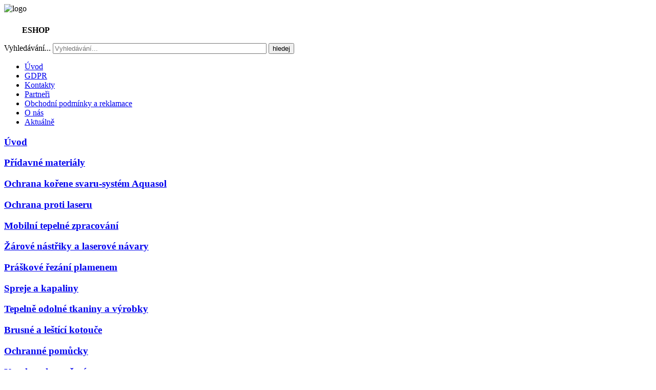

--- FILE ---
content_type: text/html; charset=utf-8
request_url: https://www.wirpo.cz/mobilni-tepelne-zpracovani/elektricke-odporove-ohrevy/o-elektrickych-odporovych-ohrevech
body_size: 22380
content:
<!DOCTYPE HTML>
<html xmlns="http://www.w3.org/1999/xhtml" xml:lang="cs-CZ" lang="cs-CZ"
><head>
<!-- Google Tag Manager -->
<!-- End Google Tag Manager -->
<base href="https://www.wirpo.cz/mobilni-tepelne-zpracovani/elektricke-odporove-ohrevy/o-elektrickych-odporovych-ohrevech" />
<meta http-equiv="content-type" content="text/html; charset=utf-8" />
<meta name="keywords" content="svařování, navařování, pájení, žíhání, žárové nástřiky" />
<meta name="description" content="Prodej přídavné materiály a technologie pro svařování, navařování a žárové stříkání" />
<meta name="generator" content="Joomla! - Open Source Content Management" />
<title>O elektrických odporových ohřevech - WIRPO s.r.o.</title>
<link href="/templates/corporate_response/favicon.ico" rel="shortcut icon" type="image/vnd.microsoft.icon" />
<link href="https://www.wirpo.cz/component/search/?Itemid=212&amp;format=opensearch" rel="search" title="Hledat WIRPO s.r.o." type="application/opensearchdescription+xml" />
<link rel="stylesheet" href="/media/com_jchoptimize/cache/css/0f69eb789662dff180557008936a5323956527a1fe41115383d58443f8a13948.css" />
<!--[if lt IE 9]><script src="/media/system/js/html5fallback.js?96e63a790ec431e61b8603f64624acdd" type="text/javascript"></script><![endif]-->
<meta name="viewport" content="initial-scale=1.0" />
<link href="https://www.wirpo.cz/templates/corporate_response/favicon.ico" rel="shortcut icon" type="image/x-icon" />
<!-- Css and js addons for vertex features -->
<link rel="stylesheet" type="text/css" href="//fonts.googleapis.com/css?family=Oswald" />
<!-- Info Slide Script - Called in header so css validates -->
<!-- Resize column function -->
<!-- File compression. Needs to be called last on this file -->
<!-- The excluded files, listed below the compressed php files, are excluded because their calls vary per device or per browser. Included compression files are only ones that have no conditions and are included on all devices and browsers. Otherwise unwanted css will compile in the compressed files. -->
<!-- Additional scripts to load inside of the header -->
<meta http-equiv="Content-Security-Policy" content="upgrade-insecure-requests">
<script>(function(w,d,s,l,i){w[l]=w[l]||[];w[l].push({'gtm.start':new Date().getTime(),event:'gtm.js'});var f=d.getElementsByTagName(s)[0],j=d.createElement(s),dl=l!='dataLayer'?'&l='+l:'';j.async=true;j.src='https://www.googletagmanager.com/gtm.js?id='+i+dl;f.parentNode.insertBefore(j,f);})(window,document,'script','dataLayer','GTM-KSXMMLK');</script><script src="/./CookieBar/CookieBar.js"></script>
<script src="/media/com_jchoptimize/cache/js/663c625d44e93f7403ba64c2b0c925c71ab1a168bcafb5003ceafe9d551c6a91.js"></script>
<script type="text/javascript">jQuery(window).on('load',function(){new JCaption('img.caption');});</script>
<script type="text/javascript">if(jQuery().jquery=='1.11.0'){jQuery.easing['easeOutExpo']=jQuery.easing['easeOutCirc']};</script>
<script type="text/javascript">;</script>
<script src="/media/com_jchoptimize/cache/js/663c625d44e93f7403ba64c2b0c925c70cd5e0f0489852c94a3ffb09f5d5e251.js"></script>
<script type="text/javascript">var s5_resize_columns_browser_check="safari";var s5_resize_columns="all";var s5_resize_columns_delay="500";var s5_resize_columns_small_tablets="reduce";</script>
<script src="/media/com_jchoptimize/cache/js/663c625d44e93f7403ba64c2b0c925c7ba94cce8273c5640772b3cec7aedda5c.js"></script>
<script type="text/javascript">var $j=jQuery.noConflict();$j(document).ready(function(){});</script>
</head>
<body id="s5_body">
<!-- Google Tag Manager (noscript) -->
<noscript><iframe src="https://www.googletagmanager.com/ns.html?id=GTM-KSXMMLK"
                          height="0" width="0" style="display:none;visibility:hidden"></iframe></noscript>
<!-- End Google Tag Manager (noscript) -->
<span id="s5_scrolltotop" style="visibility:hidden;"></span>
<div class="s5_light_modules">
<!-- Top Vertex Calls -->
<!-- Call mobile sidebar -->
<!-- Call top bar for mobile devices if layout is responsive -->
<!-- s5_responsive_mobile_top_bar_spacer must be called to keep a space at the top of the page since s5_responsive_mobile_top_bar_wrap is position absolute. --><div id="s5_responsive_mobile_top_bar_spacer"></div><!-- s5_responsive_mobile_top_bar_wrap must be called off the page and not with display:none or it will cause issues with the togglers. --><div id="s5_responsive_mobile_top_bar_wrap" style="margin-top:-50000px;position:absolute;z-index:20;top:0px"><div id="s5_responsive_mobile_top_bar" class="s5_responsive_mobile_bar_light"><div id="s5_responsive_mobile_toggle_click_menu" style="display:block;"><span></span></div><div id="s5_responsive_mobile_bar_active"><span>
							O elektrických odporových ohřevech
						</span></div><div id="s5_responsive_mobile_toggle_click_login" style="display:none;float:right"><span></span></div><div id="s5_responsive_mobile_toggle_click_register" style="display:none;float:right"><span></span></div><div id="s5_responsive_mobile_toggle_click_search" style="display:block;float:right"><span></span></div><div style="clear:both;height:0px"></div></div><div id="s5_responsive_mobile_drop_down_wrap" class="s5_responsive_mobile_drop_down_wrap_loading"><div id="s5_responsive_mobile_drop_down_menu"><div class="s5_responsive_mobile_drop_down_inner" style="-webkit-box-shadow: 0px 0px 16px rgba(0, 0, 0, 0.6);-moz-box-shadow: 0px 0px 16px rgba(0, 0, 0, 0.6);box-shadow: 0px 0px 16px rgba(0, 0, 0, 0.6);"><ul class="menu"><li class="item-580"><a href="/" >Úvod</a></li><li class="item-223 deeper parent"><a href="/pridavne-materialy" >Přídavné materiály</a><ul><li class="item-251 deeper parent"><a href="/pridavne-materialy/svarovani-a-navarovani" >Svařování a navařování</a><ul><li class="item-273"><a href="/pridavne-materialy/svarovani-a-navarovani/nelegovane-a-nizkolegovane-oceli" >Nelegované a nízkolegované oceli</a></li><li class="item-269"><a href="/pridavne-materialy/svarovani-a-navarovani/zvysena-odolnost" >S odolností proti povětrnostním vlivům</a></li><li class="item-267"><a href="/pridavne-materialy/svarovani-a-navarovani/jemnozrnne-a-vysokopevnostni" >Jemnozrnné a vysokopevnostní</a></li><li class="item-276"><a href="/pridavne-materialy/svarovani-a-navarovani/stredne-legovane-a-zarupevne" >Středně legované a žárupevné</a></li><li class="item-274"><a href="/pridavne-materialy/svarovani-a-navarovani/nerezavejici-a-vysokolegovane" >Nerezavějící a vysokolegované </a></li><li class="item-275"><a href="/pridavne-materialy/svarovani-a-navarovani/nikl-a-jeho-slitiny" >Nikl a jeho slitiny</a></li><li class="item-266"><a href="/pridavne-materialy/svarovani-a-navarovani/hlinik-a-jeho-slitiny" >Hliník a jeho slitiny</a></li><li class="item-270"><a href="/pridavne-materialy/svarovani-a-navarovani/med-a-slitiny" >Měď a její slitiny</a></li><li class="item-268"><a href="/pridavne-materialy/svarovani-a-navarovani/litina" >Litina</a></li><li class="item-271"><a href="/pridavne-materialy/svarovani-a-navarovani/nastrojove-oceli" >Nástrojové oceli</a></li><li class="item-278"><a href="/pridavne-materialy/svarovani-a-navarovani/wolfamkarbidy-a-jejich-slitiny" >Wolfamkarbidy a jejich slitiny</a></li><li class="item-472"><a href="/pridavne-materialy/svarovani-a-navarovani/stribro-a-jeho-slitiny" >Stříbro a jeho slitiny</a></li><li class="item-595"><a href="/pridavne-materialy/svarovani-a-navarovani/titan-a-jeho-slitiny" >Titan a jeho slitiny</a></li><li class="item-272"><a href="/pridavne-materialy/svarovani-a-navarovani/navary-a-renovace" >Návary  a renovace</a></li><li class="item-279"><a href="/pridavne-materialy/svarovani-a-navarovani/tavidla" >Tavidla</a></li></ul></li><li class="item-277"><a href="/pridavne-materialy/draty-pro-navarovani-laserem" >Dráty pro navařování laserem</a></li><li class="item-260"><a href="/pridavne-materialy/wolframove-elektrody" >Wolframové elektrody</a></li><li class="item-339"><a href="/pridavne-materialy/drazkovaci-elektrody" >Drážkovací elektrody</a></li><li class="item-256"><a href="/pridavne-materialy/pajky" >Pájky</a></li><li class="item-341"><a href="/pridavne-materialy/popisovace" >Popisovače</a></li><li class="item-259"><a href="/pridavne-materialy/keramicke-podlozky" >Keramické podložky</a></li></ul></li><li class="item-257 deeper parent"><a href="/system-aquasol" >Ochrana kořene svaru-systém Aquasol</a><ul><li class="item-302"><a href="/system-aquasol/formovani-korene" >Formování kořene</a></li><li class="item-803"><a href="/system-aquasol/lepidlo-liquifilm" >Vodou rozpustné lepidlo Liquifilm</a></li><li class="item-804"><a href="/system-aquasol/liquifilm-2" >Vodou rozpustná folie Liquifilm </a></li><li class="item-303"><a href="/system-aquasol/vodou-rozpustny-papir" >Vodou rozpustný papír</a></li><li class="item-306"><a href="/system-aquasol/ez-purge" >EZ Purge</a></li><li class="item-304"><a href="/system-aquasol/vodou-rozpustna-paska" >Vodou rozpustná páska</a></li><li class="item-307"><a href="/system-aquasol/ez-zone-tape" >EZ ZONE TAPE</a></li><li class="item-308"><a href="/system-aquasol/ez-tape" >EZ TAPE</a></li><li class="item-309"><a href="/system-aquasol/fiback" >FIBACK</a></li><li class="item-310"><a href="/system-aquasol/ox-100x" >PRO OX - 100 kit</a></li><li class="item-312"><a href="/system-aquasol/solushim" >SoluShim</a></li><li class="item-311"><a href="/system-aquasol/solugap" >SoluGap</a></li><li class="item-324"><a href="/system-aquasol/i-purge" >I-Purge</a></li><li class="item-313"><a href="/system-aquasol/i-purgex" >I-PurgeX</a></li></ul></li><li class="item-779 deeper parent"><a href="/ochrana-laser" >Ochrana proti laseru</a><ul><li class="item-796"><a href="/ochrana-laser/tkanina-s-pu-zaterem-jt-450-ml-1" >Tkanina s PU zátěrem  JT 450 ML-1</a></li><li class="item-797"><a href="/ochrana-laser/pasivni-laserova-ochranna-zastena" >Pasivní laserová ochranná zástěna</a></li></ul></li><li class="item-111 active deeper parent"><a href="/mobilni-tepelne-zpracovani" >Mobilní tepelné zpracování</a><ul><li class="item-335"><a href="/mobilni-tepelne-zpracovani/plynove-infracervene-ohrevy" >Plynové infračervené ohřevy</a></li><li class="item-333 active deeper parent"><a href="/mobilni-tepelne-zpracovani/elektricke-odporove-ohrevy" >Elektrické odporové ohřevy</a><ul><li class="item-581 current active"><a href="/mobilni-tepelne-zpracovani/elektricke-odporove-ohrevy/o-elektrickych-odporovych-ohrevech" >O elektrických odporových ohřevech</a></li><li class="item-462"><a href="/mobilni-tepelne-zpracovani/elektricke-odporove-ohrevy/weldotherm-vas" >Žíhací zařízení WELDOTHERM VAS</a></li><li class="item-463"><a href="/mobilni-tepelne-zpracovani/elektricke-odporove-ohrevy/weldotherm-ste" >Žíhací zařízení WELDOTHERM STE</a></li><li class="item-464"><a href="/mobilni-tepelne-zpracovani/elektricke-odporove-ohrevy/weldotherm-wr" >Žíhací zařízení WELDOTHERM WR 10,5</a></li><li class="item-465"><a href="/mobilni-tepelne-zpracovani/elektricke-odporove-ohrevy/bodova-svarecka-k-upevnovani-termoclanku-tp2n" >Bodová svářečka k upevňování termočlánků TP2N</a></li><li class="item-544"><a href="/mobilni-tepelne-zpracovani/elektricke-odporove-ohrevy/topne-decky" >Topné dečky</a></li><li class="item-549"><a href="/mobilni-tepelne-zpracovani/elektricke-odporove-ohrevy/zihaci-natrubky" >Žíhací nátrubky</a></li></ul></li><li class="item-262"><a href="/mobilni-tepelne-zpracovani/sluzby" >Služby</a></li><li class="item-334 deeper parent"><a href="/mobilni-tepelne-zpracovani/indukcni-ohrevy" >Indukční ohřevy</a><ul><li class="item-583"><a href="/mobilni-tepelne-zpracovani/indukcni-ohrevy/o-indukcnim-ohrevu" >O indukčním ohřevu</a></li><li class="item-466"><a href="/mobilni-tepelne-zpracovani/indukcni-ohrevy/indukcni-zarizeni-vai" >Indukční zařízení Weldotherm VAI</a></li><li class="item-543"><a href="/mobilni-tepelne-zpracovani/indukcni-ohrevy/miller-proheat-rolling-inductor" >Indukční zařizení Miller ProHeat + Rolling Inductor</a></li></ul></li><li class="item-332"><a href="/mobilni-tepelne-zpracovani/video" >Videoprezentace</a></li><li class="item-338"><a href="http://www.wirpo.cz/images/wirpo/pdf/WELDOTHERM_katalog_2016_V.pdf" target="_blank" rel="noopener noreferrer">Katalog ke stažení</a></li></ul></li><li class="item-120 deeper parent"><a href="/zarove-nastriky" >Žárové nástřiky a laserové návary</a><ul><li class="item-586"><a href="/zarove-nastriky/vyhledavani-pridavneho-materialu" >Vyhledávání materiálů</a></li><li class="item-125"><a href="/zarove-nastriky/nastriky-elektrickym-obloukem" >Nástřiky elektrickým obloukem</a></li><li class="item-130 deeper parent"><a href="/zarove-nastriky/nastriky-plamenem" >Nástřiky plamenem</a><ul><li class="item-585"><a href="/zarove-nastriky/nastriky-plamenem/technologie-nastriku-plamenem" >Technologie nástřiku plamenem</a></li><li class="item-528"><a href="/zarove-nastriky/nastriky-plamenem/gtv-mini-spray-jet" >GTV Mini Spray Jet</a></li><li class="item-529"><a href="/zarove-nastriky/nastriky-plamenem/gtv-uni-spray-jet" >GTV Uni Spray Jet</a></li><li class="item-545"><a href="/zarove-nastriky/nastriky-plamenem/gtv-15e" >GTV 15E pro nástřik plamenem drátem</a></li></ul></li><li class="item-124 deeper parent"><a href="/zarove-nastriky/plazmove-nastriky" >Plazmové nástřiky</a><ul><li class="item-521"><a href="/zarove-nastriky/plazmove-nastriky/prehled-plazmovy-nastriku-gtv" >Přehled plazmových nástřiků GTV</a></li></ul></li><li class="item-129 deeper parent"><a href="/zarove-nastriky/hvof-nastriky" >HVOF nástřiky</a><ul><li class="item-523"><a href="/zarove-nastriky/hvof-nastriky/prehled-hvof-nastriku-gtv" >Přehled HVOF nástřiků GTV</a></li></ul></li><li class="item-255 deeper parent"><a href="/zarove-nastriky/laserova-navary" >Laserové návary</a><ul><li class="item-448"><a href="/zarove-nastriky/laserova-navary/prehled-gtv" >Přehled laserového navařování GTV</a></li><li class="item-449"><a href="/zarove-nastriky/laserova-navary/instalace-laseroveho-navarovani" >Instalace laserového navařování</a></li><li class="item-450"><a href="/zarove-nastriky/laserova-navary/vizualizace-laseroveho-navarovani" >Vizualizace laserového navařování</a></li><li class="item-451"><a href="/zarove-nastriky/laserova-navary/trysky-gtv" >Laserové navařovací trysky GTV</a></li><li class="item-454"><a href="/zarove-nastriky/laserova-navary/claddon" >CladdOn</a></li><li class="item-646"><a href="/zarove-nastriky/laserova-navary/prasky-pro-navarovani-laserem-a-pta" >Prášky pro navařování laserem a PTA</a></li></ul></li><li class="item-154"><a href="/zarove-nastriky/roboty-a-manipulacni-technika" >Roboty a manipulační technika</a></li><li class="item-563 deeper parent"><a href="/zarove-nastriky/podavace" >Podavače prášků</a><ul><li class="item-131"><a href="/zarove-nastriky/podavace/podavace-prasku" >Podavače prášků - přehled technologií</a></li><li class="item-562"><a href="/zarove-nastriky/podavace/podavace-prasku-nd" >Podavače prášků - přehled náhradních dílů</a></li></ul></li><li class="item-204"><a href="/zarove-nastriky/instalace-na-klic" >Instalace na klíč</a></li><li class="item-522"><a href="/zarove-nastriky/online-diagnostika1" >On-line diagnostika </a></li><li class="item-564"><a href="/zarove-nastriky/maskovaci-prostredky" >Maskovací prostředky</a></li></ul></li><li class="item-389 deeper parent"><a href="/praskove-rezani-plamenem" >Práškové řezání plamenem</a><ul><li class="item-390"><a href="/praskove-rezani-plamenem/zelezny-prasek" >Železný prášek pro práškové řezání plamenem</a></li><li class="item-391"><a href="/praskove-rezani-plamenem/technologie-praskove-rezani-plamenem" >Technologie pro práškové řezání plamenem</a></li><li class="item-686"><a href="https://www.wirpo.cz/images/wirpo/pdf/Navod_rezani_kovovym_praskem.pdf" target="_blank" rel="noopener noreferrer">Práškové řezání pomocí IPF 2007 a X511/P</a></li></ul></li><li class="item-258 deeper parent"><a href="/spreje-a-kapaliny" >Spreje a kapaliny</a><ul><li class="item-784 deeper parent"><a href="/spreje-a-kapaliny/vazeliny" >Vazelíny</a><ul><li class="item-786"><a href="/spreje-a-kapaliny/vazeliny/bile-namorni-mazivo-s-lithiem" >Bílé námořní mazivo s lithiem</a></li><li class="item-790"><a href="/spreje-a-kapaliny/vazeliny/vazelina-pro-vyssi-teploty-gr110" >Vazelína pro vyšší teploty GR110</a></li><li class="item-788"><a href="/spreje-a-kapaliny/vazeliny/silikonova-vazelina" >Silikonová vazelína </a></li><li class="item-787"><a href="/spreje-a-kapaliny/vazeliny/parafinova-vazelina-2" >Parafínová vazelína</a></li><li class="item-793"><a href="/spreje-a-kapaliny/vazeliny/viceucelova-vazelina" >Víceúčelová vazelína</a></li><li class="item-792"><a href="/spreje-a-kapaliny/vazeliny/vazelina-ve-spreji-ol-910" >Vazelína ve spreji OL 910</a></li></ul></li><li class="item-393 deeper parent"><a href="/spreje-a-kapaliny/mazaci-ochranne-spreje" >Maziva ve spreji</a><ul><li class="item-727"><a href="/spreje-a-kapaliny/mazaci-ochranne-spreje/lubefil" >Lubefil - mazivo s vysokou přilnavostí</a></li><li class="item-805"><a href="/spreje-a-kapaliny/mazaci-ochranne-spreje/silvass-mineralni-olej-pro-textilni-prumysl" >Silvass - minerální olej pro textilní průmysl</a></li><li class="item-396"><a href="/spreje-a-kapaliny/mazaci-ochranne-spreje/lubritef" >Lubritef - sprej s PTFE</a></li><li class="item-405"><a href="/spreje-a-kapaliny/mazaci-ochranne-spreje/moblube" >MOB Lube -s bisulfidem Molybdenu</a></li><li class="item-406"><a href="/spreje-a-kapaliny/mazaci-ochranne-spreje/multigrease" >Multigrease - pro mechanické součásti</a></li><li class="item-394"><a href="/spreje-a-kapaliny/mazaci-ochranne-spreje/pk" >PK - univerzální sprej pro údržbu</a></li><li class="item-395"><a href="/spreje-a-kapaliny/mazaci-ochranne-spreje/ramelub" >Ramelub - s mikročásticemi mědi pro vysoké teploty</a></li><li class="item-399"><a href="/spreje-a-kapaliny/mazaci-ochranne-spreje/rocut" >Rocut - řezný olej</a></li><li class="item-746"><a href="/spreje-a-kapaliny/mazaci-ochranne-spreje/rocut-green" >Rocut green - řezný olej ECO</a></li><li class="item-403"><a href="/spreje-a-kapaliny/mazaci-ochranne-spreje/speciallube" >Special Lube - silikonová vazelína s teflonem</a></li><li class="item-404"><a href="/spreje-a-kapaliny/mazaci-ochranne-spreje/whitelube" >White Lube - směs maziv s přídavkem Lithia </a></li><li class="item-578"><a href="/spreje-a-kapaliny/mazaci-ochranne-spreje/sblocsil" >Sblocsil - penetrační a uvolňovací sprej pro údržbu</a></li></ul></li><li class="item-293 deeper parent"><a href="/spreje-a-kapaliny/detekcni-spreje" >Detekční spreje</a><ul><li class="item-371"><a href="/spreje-a-kapaliny/detekcni-spreje/pentrix-100" >Pentrix 100 - barva pro NDT</a></li><li class="item-372"><a href="/spreje-a-kapaliny/detekcni-spreje/rivelex-200" >Rivelex 200 - vývojka pro NDT</a></li><li class="item-373"><a href="/spreje-a-kapaliny/detekcni-spreje/super-ball" >Super Ball - indikace netěsností</a></li></ul></li><li class="item-409 deeper parent"><a href="/spreje-a-kapaliny/cistice-ochrana-proti-korozi" >Čističe, ochrana proti korozi</a><ul><li class="item-414"><a href="/spreje-a-kapaliny/cistice-ochrana-proti-korozi/metaclean" >Metaclean - odmašťovač a čistič na kovy</a></li><li class="item-794"><a href="/spreje-a-kapaliny/cistice-ochrana-proti-korozi/konvertor-rzi" >Konvertor rzi a základní nátěr v jednom produktu</a></li><li class="item-413"><a href="/spreje-a-kapaliny/cistice-ochrana-proti-korozi/deter-100" >Deter 100 - silný odmašťovač a čistič</a></li><li class="item-415"><a href="/spreje-a-kapaliny/cistice-ochrana-proti-korozi/antiruggine" >Antiruggine - ochrana proti korozi</a></li><li class="item-594"><a href="/spreje-a-kapaliny/cistice-ochrana-proti-korozi/pulifoam" >Pulifoam - čistič nevytvrzené PUR pěny</a></li><li class="item-662"><a href="/spreje-a-kapaliny/cistice-ochrana-proti-korozi/tronicsil" >Tronicsil - čistič elektroniky a elektrických kontaktů</a></li><li class="item-663"><a href="/spreje-a-kapaliny/cistice-ochrana-proti-korozi/viasil" >Viasil - odstraňovač silikonu</a></li><li class="item-664"><a href="/spreje-a-kapaliny/cistice-ochrana-proti-korozi/pulisil" >Pulisil - čištění a odmašťování elektrických kontaktů</a></li><li class="item-747"><a href="/spreje-a-kapaliny/cistice-ochrana-proti-korozi/clinox-green" >Clinox Green - čištění nerezí a chomovaných ploch ECO</a></li><li class="item-677"><a href="/spreje-a-kapaliny/cistice-ochrana-proti-korozi/surfigen-2" >Surfigen 2 - Hygienický čistič a desinfekce</a></li><li class="item-638"><a href="/spreje-a-kapaliny/cistice-ochrana-proti-korozi/pulisuper" >Pulisuper - aktivní čistící pěna </a></li><li class="item-639"><a href="/spreje-a-kapaliny/cistice-ochrana-proti-korozi/airnet" >Airnet - čištění klimatizací</a></li></ul></li><li class="item-674 deeper parent"><a href="/spreje-a-kapaliny/prostredky-proti-rozstriku" >Prostředky proti rozstřiku</a><ul><li class="item-378"><a href="/spreje-a-kapaliny/prostredky-proti-rozstriku/antitek" >Antitek</a></li><li class="item-379"><a href="/spreje-a-kapaliny/prostredky-proti-rozstriku/ceramstak" >Ceramstak</a></li><li class="item-383"><a href="/spreje-a-kapaliny/prostredky-proti-rozstriku/distac-weld" >Distac Weld</a></li><li class="item-380"><a href="/spreje-a-kapaliny/prostredky-proti-rozstriku/molisil" >Molisil</a></li><li class="item-422"><a href="/spreje-a-kapaliny/prostredky-proti-rozstriku/pasta-welding" >Pasta Welding</a></li><li class="item-381"><a href="/spreje-a-kapaliny/prostredky-proti-rozstriku/protect-700" >Protect 700</a></li></ul></li><li class="item-410 deeper parent"><a href="/spreje-a-kapaliny/auto-moto-kolo" >Auto, moto, kolo</a><ul><li class="item-416"><a href="/spreje-a-kapaliny/auto-moto-kolo/de-ice" >De Ice</a></li><li class="item-641"><a href="/spreje-a-kapaliny/auto-moto-kolo/turbolux" >Turbolux</a></li><li class="item-587"><a href="/spreje-a-kapaliny/auto-moto-kolo/pulifren" >Pulifren</a></li><li class="item-640"><a href="/spreje-a-kapaliny/auto-moto-kolo/turbosil" >Turbosil</a></li><li class="item-420"><a href="/spreje-a-kapaliny/auto-moto-kolo/tessusil" >Tessusil - impregnace proti vodě</a></li></ul></li><li class="item-294 deeper parent"><a href="/spreje-a-kapaliny/kovove-spreje" >Kovové barvy ve spreji</a><ul><li class="item-374"><a href="/spreje-a-kapaliny/kovove-spreje/alusil" >Alusil - hliníkový povlak</a></li><li class="item-375"><a href="/spreje-a-kapaliny/kovove-spreje/inoxsil" >Inoxsil - nerezový povlak</a></li><li class="item-376"><a href="/spreje-a-kapaliny/kovove-spreje/orosil" >Orosil - zlatý zinkový povlak</a></li><li class="item-377"><a href="/spreje-a-kapaliny/kovove-spreje/zincosil-400" >Zincosil 400 - lesklý zinkový povlak</a></li><li class="item-748"><a href="/spreje-a-kapaliny/kovove-spreje/zincosil-430" >Zincosil 430 - světlý zinkový povlak</a></li></ul></li><li class="item-678 deeper parent"><a href="/spreje-a-kapaliny/chladici-kapalina-pro-svarecky" >Chladící kapalina pro svářečky</a><ul><li class="item-680"><a href="/spreje-a-kapaliny/chladici-kapalina-pro-svarecky/ref400" >REF400</a></li></ul></li><li class="item-679"><a href="/spreje-a-kapaliny/videa" >Videa</a></li><li class="item-436"><a href="https://www.wirpo.cz/images/wirpo/pdf/technicke_spreje_prehled.pdf" target="_blank" rel="noopener noreferrer">Přehled sprejů (PDF)</a></li></ul></li><li class="item-261 deeper parent"><a href="/tepelne-odolne-materialy-a-vyrobky" >Tepelně odolné tkaniny a výrobky</a><ul><li class="item-480 deeper parent"><a href="/tepelne-odolne-materialy-a-vyrobky/tepelne-odolne-tkaniny" >Tepelně odolné tkaniny</a><ul><li class="item-801"><a href="/tepelne-odolne-materialy-a-vyrobky/tepelne-odolne-tkaniny/jt-260-pv" >JT 260 PV</a></li><li class="item-558"><a href="/tepelne-odolne-materialy-a-vyrobky/tepelne-odolne-tkaniny/jt-450-g1" >JT 450 G1 </a></li><li class="item-425"><a href="/tepelne-odolne-materialy-a-vyrobky/tepelne-odolne-tkaniny/jt-650-g1" >JT 650 G1</a></li><li class="item-795"><a href="/tepelne-odolne-materialy-a-vyrobky/tepelne-odolne-tkaniny/jt-650-g1-2" >JT 550 BW</a></li><li class="item-725"><a href="/tepelne-odolne-materialy-a-vyrobky/tepelne-odolne-tkaniny/jt-1000-g1" >JT 1000 G1</a></li><li class="item-430"><a href="/tepelne-odolne-materialy-a-vyrobky/tepelne-odolne-tkaniny/jt-1000-al" >JT 1000 AL</a></li><li class="item-431"><a href="/tepelne-odolne-materialy-a-vyrobky/tepelne-odolne-tkaniny/jt-500-kahv" >JT 500 KAHV</a></li><li class="item-798"><a href="/tepelne-odolne-materialy-a-vyrobky/tepelne-odolne-tkaniny/jt510gs1" >JT 510 GS1</a></li><li class="item-799"><a href="/tepelne-odolne-materialy-a-vyrobky/tepelne-odolne-tkaniny/jt660-gs1" >JT 660 GS1 </a></li><li class="item-426"><a href="/tepelne-odolne-materialy-a-vyrobky/tepelne-odolne-tkaniny/jt-600-ht" >JT 600 HT</a></li><li class="item-800"><a href="/tepelne-odolne-materialy-a-vyrobky/tepelne-odolne-tkaniny/jt-660-ht" >JT 660 HT</a></li><li class="item-427"><a href="/tepelne-odolne-materialy-a-vyrobky/tepelne-odolne-tkaniny/jt-900-ht" >JT 900 HT</a></li><li class="item-429"><a href="/tepelne-odolne-materialy-a-vyrobky/tepelne-odolne-tkaniny/jt-1250-ht" >JT 1250 HT</a></li><li class="item-789"><a href="/tepelne-odolne-materialy-a-vyrobky/tepelne-odolne-tkaniny/jt500kv" >JT 500 KV</a></li><li class="item-752"><a href="/tepelne-odolne-materialy-a-vyrobky/tepelne-odolne-tkaniny/jt600kv" >JT 600 KV</a></li><li class="item-428"><a href="/tepelne-odolne-materialy-a-vyrobky/tepelne-odolne-tkaniny/jt-1200-ht" >JT 1200 HT</a></li><li class="item-432"><a href="/tepelne-odolne-materialy-a-vyrobky/tepelne-odolne-tkaniny/tygasil" >Tygasil</a></li><li class="item-433"><a href="/tepelne-odolne-materialy-a-vyrobky/tepelne-odolne-tkaniny/vazaci-provazek" >Vázací provázek</a></li></ul></li><li class="item-481 deeper parent"><a href="/tepelne-odolne-materialy-a-vyrobky/tepelne-odolne-vyrobky" >Tepelně odolné výrobky</a><ul><li class="item-482"><a href="/tepelne-odolne-materialy-a-vyrobky/tepelne-odolne-vyrobky/ozolacni-matrace-jutec" >Izolační matrace Jutec</a></li><li class="item-547"><a href="/tepelne-odolne-materialy-a-vyrobky/tepelne-odolne-vyrobky/tepelne-odolna-pasta-do-3000-c" >Tepelně odolná pasta do 3000°C</a></li><li class="item-548"><a href="/tepelne-odolne-materialy-a-vyrobky/tepelne-odolne-vyrobky/tepelne-odolne-lepidlo-do-1000-c" >Tepelně odolné lepidlo do 1000°C</a></li><li class="item-742"><a href="/tepelne-odolne-materialy-a-vyrobky/tepelne-odolne-vyrobky/ochranny-tubus-do-1000-c" >Ochranný tubus do 1000°C</a></li><li class="item-743"><a href="/tepelne-odolne-materialy-a-vyrobky/tepelne-odolne-vyrobky/ochranna-a-izolacni-podlozka-pro-svarovani-jutec" >Ochranná a izolační podložka pro svařování Jutec</a></li></ul></li></ul></li><li class="item-612 deeper parent"><a href="/brusne-a-lestici-kotouce" >Brusné a leštící kotouče</a><ul><li class="item-728 deeper parent"><a href="/brusne-a-lestici-kotouce/brusne-penove-bloky-a-platna" >Brusné pěnové bloky a plátna</a><ul><li class="item-633"><a href="/brusne-a-lestici-kotouce/brusne-penove-bloky-a-platna/brusne-houbicky" >Brusné houbičky</a></li><li class="item-729"><a href="/brusne-a-lestici-kotouce/brusne-penove-bloky-a-platna/archy-z-netkane-brusne-vlny" >Archy z netkané brusné vlny </a></li><li class="item-730"><a href="/brusne-a-lestici-kotouce/brusne-penove-bloky-a-platna/brusny-penovy-blok" >Brusný pěnový blok</a></li></ul></li><li class="item-731 deeper parent"><a href="/brusne-a-lestici-kotouce/rezne-a-brusne-kotouce" >Řezné a brusné kotouče</a><ul><li class="item-732"><a href="/brusne-a-lestici-kotouce/rezne-a-brusne-kotouce/rezny-kotouc" >Řezný kotouč</a></li><li class="item-733"><a href="/brusne-a-lestici-kotouce/rezne-a-brusne-kotouce/brusny-kotouc" >Brusný kotouč</a></li></ul></li><li class="item-613 deeper parent"><a href="/brusne-a-lestici-kotouce/lamelove-brusne-kotouce" >Lamelové brusné kotouče - Top series</a><ul><li class="item-706"><a href="/brusne-a-lestici-kotouce/lamelove-brusne-kotouce/brusne-kotouce-standard-line-7" >Brusné kotouče Standard Line 3</a></li><li class="item-709"><a href="/brusne-a-lestici-kotouce/lamelove-brusne-kotouce/brusne-kotouce-line-3-profi-hard" >Brusné kotouče Line 3 Profi HARD</a></li><li class="item-707"><a href="/brusne-a-lestici-kotouce/lamelove-brusne-kotouce/brusne-kotouce-standard-line-3" >Brusné kotouče Line 3 Profi inox </a></li><li class="item-708"><a href="/brusne-a-lestici-kotouce/lamelove-brusne-kotouce/brusne-kotouce-softool" >Brusné kotouče Softool</a></li><li class="item-635"><a href="/brusne-a-lestici-kotouce/lamelove-brusne-kotouce/brusne-kotouce-se-zdvojenymi-lamelami" >Brusné kotouče se zdvojenými lamelami</a></li><li class="item-636"><a href="/brusne-a-lestici-kotouce/lamelove-brusne-kotouce/brusne-kotouce-turbo-line-profesional" >Brusné kotouče Turbo Line Profesional</a></li><li class="item-637"><a href="/brusne-a-lestici-kotouce/lamelove-brusne-kotouce/brusne-kotouce-turbo-line" >Brusné kotouče Turbo Line</a></li><li class="item-647"><a href="/brusne-a-lestici-kotouce/lamelove-brusne-kotouce/brusne-kotouce-ferox-turbo" >Brusné kotouče Ferox Turbo</a></li><li class="item-660"><a href="/brusne-a-lestici-kotouce/lamelove-brusne-kotouce/brusne-kotouce-univers-line-profi" >Brusné kotouče Univers line profi</a></li><li class="item-661"><a href="/brusne-a-lestici-kotouce/lamelove-brusne-kotouce/brusne-kotouce-corner-line" >Brusné kotouče Corner Line</a></li><li class="item-699"><a href="/brusne-a-lestici-kotouce/lamelove-brusne-kotouce/brusne-kotouce-high-performance" >Brusné kotouče High Performance</a></li><li class="item-700"><a href="/brusne-a-lestici-kotouce/lamelove-brusne-kotouce/brusne-kotouce-line-6-profi" >Brusné kotouče Line 6 Profi</a></li><li class="item-701"><a href="/brusne-a-lestici-kotouce/lamelove-brusne-kotouce/brusne-kotouce-line-1-profi" >Brusné kotouče Line 1 Profi</a></li><li class="item-702"><a href="/brusne-a-lestici-kotouce/lamelove-brusne-kotouce/brusne-kotouce-tey-line" >Brusné kotouče TEY Line</a></li><li class="item-704"><a href="/brusne-a-lestici-kotouce/lamelove-brusne-kotouce/brusne-kotouce-plus-line-8-9" >Brusné kotouče Plus Line 8/9</a></li></ul></li><li class="item-631 deeper parent"><a href="/brusne-a-lestici-kotouce/lamelove-brusne-kotouce-stone-series" >Lamelové brusné kotouče - Stone Series</a><ul><li class="item-652"><a href="/brusne-a-lestici-kotouce/lamelove-brusne-kotouce-stone-series/stone-line-profi" >Stone Line Profi</a></li><li class="item-653"><a href="/brusne-a-lestici-kotouce/lamelove-brusne-kotouce-stone-series/stone-line-plus" >Stone Line Plus</a></li></ul></li><li class="item-620 deeper parent"><a href="/brusne-a-lestici-kotouce/kotouce-pro-sjednocovani-a-finisovani" >Kotouče pro sjednocování a finišování</a><ul><li class="item-651"><a href="/brusne-a-lestici-kotouce/kotouce-pro-sjednocovani-a-finisovani/plstene-lamelove-lestici-kotouce" >Plstěné lamelové leštící kotouče</a></li><li class="item-650"><a href="/brusne-a-lestici-kotouce/kotouce-pro-sjednocovani-a-finisovani/lamelove-kotouce-surface-conditioning" >Lamelové kotouče Surface Conditioning</a></li><li class="item-649"><a href="/brusne-a-lestici-kotouce/kotouce-pro-sjednocovani-a-finisovani/kotouce-pro-sjednocovani-a-finisovani" >Kotouče pro sjednocování a finišování</a></li><li class="item-648"><a href="/brusne-a-lestici-kotouce/kotouce-pro-sjednocovani-a-finisovani/kotouce-z-netkane-textilie" >Kotouče z netkané textilie</a></li><li class="item-616"><a href="/brusne-a-lestici-kotouce/kotouce-pro-sjednocovani-a-finisovani/kotouce-z-netkane-textilie-s-lamelami" >Kotouče z netkané textilie s lamelami</a></li></ul></li><li class="item-632 deeper parent"><a href="/brusne-a-lestici-kotouce/valce-pro-sjednocovani-a-finisovani" >Válce pro sjednocování a finišování</a><ul><li class="item-657"><a href="/brusne-a-lestici-kotouce/valce-pro-sjednocovani-a-finisovani/brusny-valec-s-lamelami-z-brusneho-platna" >Brusný válec s lamelami z brusného plátna </a></li><li class="item-658"><a href="/brusne-a-lestici-kotouce/valce-pro-sjednocovani-a-finisovani/brusny-valec-kombinace-brusneho-rouna-a-lamel" >Brusný válec kombinace brusného rouna a lamel</a></li><li class="item-659"><a href="/brusne-a-lestici-kotouce/valce-pro-sjednocovani-a-finisovani/brusny-valec-z-brusneho-rouna" >Brusný válec z brusného rouna</a></li><li class="item-687"><a href="/brusne-a-lestici-kotouce/valce-pro-sjednocovani-a-finisovani/brusny-valec-z-brusneho-rouna-2" >Brusný a satinovací válec CP</a></li><li class="item-688"><a href="/brusne-a-lestici-kotouce/valce-pro-sjednocovani-a-finisovani/lestici-a-satinovaci-kotouc-cp-s-otvorem" >Leštící a satinovací kotouč CP s otvorem</a></li><li class="item-689"><a href="/brusne-a-lestici-kotouce/valce-pro-sjednocovani-a-finisovani/lestici-kotouc-s-otvorem" >Leštící kotouč s otvorem</a></li><li class="item-690"><a href="/brusne-a-lestici-kotouce/valce-pro-sjednocovani-a-finisovani/kotouce-s-lamelami-z-brusneho-platna-s-korundem-a-s-otvorem" >Kotouče s lamelami z brusného plátna s korundem a s otvorem</a></li></ul></li><li class="item-617 deeper parent"><a href="/brusne-a-lestici-kotouce/brusne-a-lestici-vejire-se-stopkou" >Brusné a leštící vějíře se stopkou</a><ul><li class="item-645"><a href="/brusne-a-lestici-kotouce/brusne-a-lestici-vejire-se-stopkou/brusne-vejire-z-brusneho-platna" >Brusné vějíře z brusného plátna</a></li><li class="item-726"><a href="/brusne-a-lestici-kotouce/brusne-a-lestici-vejire-se-stopkou/brusny-a-lestici-vejir-z-netkane-textilie-rgcp" > Brusný a leštící vějíř z netkané textilie RGCP</a></li><li class="item-644"><a href="/brusne-a-lestici-kotouce/brusne-a-lestici-vejire-se-stopkou/brusne-vejire-z-brusneho-rouna" >Brusné vějíře z brusného rouna</a></li><li class="item-643"><a href="/brusne-a-lestici-kotouce/brusne-a-lestici-vejire-se-stopkou/brusne-vejire-kombinace-brusneho-rouna-a-lamel" >Brusné vějíře - kombinace brusného rouna a lamel</a></li><li class="item-642"><a href="/brusne-a-lestici-kotouce/brusne-a-lestici-vejire-se-stopkou/plstene-lamelove-vejire-na-stopce" >Plstěné lamelové vějíře na stopce</a></li></ul></li><li class="item-618 deeper parent"><a href="/brusne-a-lestici-kotouce/cistici-a-lestici-disky-z-netkaneho-nylonu" >Čistící a leštící disky z netkaného nylonu</a><ul><li class="item-629"><a href="/brusne-a-lestici-kotouce/cistici-a-lestici-disky-z-netkaneho-nylonu/kotouce-z-netkaneho-nylonoveho-vlakna" >Kotouče z netkaného nylonového vlákna</a></li><li class="item-628"><a href="/brusne-a-lestici-kotouce/cistici-a-lestici-disky-z-netkaneho-nylonu/stopkove-kotouce-z-netkaneho-nylonu" >Stopkové kotouče z netkaného nylonu</a></li><li class="item-627"><a href="/brusne-a-lestici-kotouce/cistici-a-lestici-disky-z-netkaneho-nylonu/valce-z-netkaneho-nylonu-polifibra-rlpol" >Válce z netkaného nylonu Polifibra RLPOL</a></li></ul></li><li class="item-614"><a href="/brusne-a-lestici-kotouce/flexibilni-brusne-kotouce" >Flexibilní brusné kotouče</a></li><li class="item-621 deeper parent"><a href="/brusne-a-lestici-kotouce/brusne-prstence" >Brusné prstence</a><ul><li class="item-625"><a href="/brusne-a-lestici-kotouce/brusne-prstence/brusne-prstence-ze-zirkonoveho-korundu" >Brusné prstence ze zirkonového korundu</a></li><li class="item-624"><a href="/brusne-a-lestici-kotouce/brusne-prstence/brusne-prstence-z-al-korundu" >Brusné prstence z Al korundu</a></li><li class="item-623"><a href="/brusne-a-lestici-kotouce/brusne-prstence/brusne-prstence-z-al-keramiky" >Brusné prstence z Al keramiky</a></li><li class="item-622"><a href="/brusne-a-lestici-kotouce/brusne-prstence/unasec-brusnych-prstencu" >Unašeč brusných prstenců</a></li></ul></li><li class="item-615"><a href="/brusne-a-lestici-kotouce/brusne-a-lestici-pasty" >Brusné a leštící pasty</a></li><li class="item-619"><a href="/brusne-a-lestici-kotouce/brusne-vyseky-a-podlozne-talire" >Brusné výseky a podložné talíře</a></li></ul></li><li class="item-421 deeper parent"><a href="/ochranne-pomucky" >Ochranné pomůcky</a><ul><li class="item-439 deeper parent"><a href="/ochranne-pomucky/oblicejove-masky-a-polomasky" >Obličejové masky a polomasky</a><ul><li class="item-682"><a href="/ochranne-pomucky/oblicejove-masky-a-polomasky/oblicejova-maska-elipse-p3rd" >Obličejová polomaska ELIPSE P3 RD pro PRACH &amp; KOMBINACE</a></li><li class="item-683"><a href="/ochranne-pomucky/oblicejove-masky-a-polomasky/oblicejova-maska-elipse-integra-p3rd" >Obličejová maska ELIPSE Integra P3 RD pro PRACH &amp; KOMBINACE</a></li><li class="item-368"><a href="/ochranne-pomucky/oblicejove-masky-a-polomasky/oblicejova-maska-elipse-p3rd-ov" >Obličejová polomaska ELIPSE P3 RD NO pro PRACH &amp; KOMBINACE</a></li><li class="item-407"><a href="/ochranne-pomucky/oblicejove-masky-a-polomasky/oblicejova-maska-elipse-integra-p3rd-ov-2" >Obličejová maska ELIPSE Integra P3 RD NO pro PRACH &amp; KOMBINACE</a></li><li class="item-503"><a href="/ochranne-pomucky/oblicejove-masky-a-polomasky/oblicejova-polomaska-elipse-a1" >Obličejová polomaska ELIPSE A1 pro PLYN &amp; KOMBINACE</a></li><li class="item-499"><a href="/ochranne-pomucky/oblicejove-masky-a-polomasky/oblicejova-polomaska-elipse-ae1" >Obličejová polomaska ELIPSE AE1 pro PLYN &amp; KOMBINACE</a></li><li class="item-498"><a href="/ochranne-pomucky/oblicejove-masky-a-polomasky/oblicejova-polomaska-elipse-e1" >Obličejová polomaska ELIPSE E1 pro PLYN &amp; KOMBINACE</a></li><li class="item-473"><a href="/ochranne-pomucky/oblicejove-masky-a-polomasky/oblicejova-polomaska-elipse-b1p3r" >Obličejová polomaska ELIPSE B1P3 pro PLYNY &amp; PRACH</a></li><li class="item-424"><a href="/ochranne-pomucky/oblicejove-masky-a-polomasky/oblicejova-polomaska-elipse-a1p3r" >Obličejová polomaska ELIPSE A1P3 pro PLYNY &amp; PRACH</a></li><li class="item-423"><a href="/ochranne-pomucky/oblicejove-masky-a-polomasky/oblicejova-maska-elipse-integra-a1p3r" >Obličejová maska ELIPSE Integra A1P3 pro PLYNY &amp; PRACH</a></li><li class="item-501"><a href="/ochranne-pomucky/oblicejove-masky-a-polomasky/oblicejova-polomaska-elipse-a2p3" >Obličejová polomaska ELIPSE A2P3 pro PLYNY &amp; PRACH</a></li><li class="item-611"><a href="/ochranne-pomucky/oblicejove-masky-a-polomasky/oblicejova-polomaska-elipse-integra-a2p3" >Obličejová maska ELIPSE Integra A2P3 pro PLYNY &amp; PRACH</a></li><li class="item-500"><a href="/ochranne-pomucky/oblicejove-masky-a-polomasky/oblicejova-polomaska-elipse-abek1" >Obličejová polomaska ELIPSE ABEK1 pro PLYN &amp; KOMBINACE</a></li><li class="item-610"><a href="/ochranne-pomucky/oblicejove-masky-a-polomasky/oblicejova-polomaska-elipse-integra-abek1" >Obličejová polomaska ELIPSE Integra ABEK1 pro PLYN &amp; KOMBINACE</a></li><li class="item-802"><a href="/ochranne-pomucky/oblicejove-masky-a-polomasky/oblicejova-polomaska-elipse-abe1-p3-pro-plyn-kombinace-2" >Obličejová polomaska ELIPSE ABE1 P3 pro PLYN &amp; KOMBINACE</a></li><li class="item-502"><a href="/ochranne-pomucky/oblicejove-masky-a-polomasky/oblicejova-polomaska-elipse-abek1p3" >Obličejová polomaska ELIPSE ABEK1P3 pro PLYNY &amp; PRACH</a></li><li class="item-609"><a href="/ochranne-pomucky/oblicejove-masky-a-polomasky/oblicejova-maska-elipse-integra-abek1p3" >Obličejová maska ELIPSE Integra ABEK1P3 pro PLYNY &amp; PRACH </a></li></ul></li><li class="item-569 deeper parent"><a href="/ochranne-pomucky/tepelne-odolne-oop" >Tepelně odolné OOP</a><ul><li class="item-575"><a href="/ochranne-pomucky/tepelne-odolne-oop/ochranne-kamase-az-do-1000-c" >Ochranné kamaše až do 1000°C</a></li><li class="item-571"><a href="/ochranne-pomucky/tepelne-odolne-oop/ochranna-zastera-az-do-1000-c" >Ochranná zástěra až do 1000°C </a></li><li class="item-573"><a href="/ochranne-pomucky/tepelne-odolne-oop/ochranne-kalhoty-az-do-1000-c" >Ochranné kalhoty až do 1000°C</a></li><li class="item-570"><a href="/ochranne-pomucky/tepelne-odolne-oop/ochranne-kabaty-do-1000c" >Ochranná bunda až do 1000°C</a></li><li class="item-574"><a href="/ochranne-pomucky/tepelne-odolne-oop/ochranny-kabat-az-do-1000-c" >Ochranný kabát až do 1000°C </a></li><li class="item-572"><a href="/ochranne-pomucky/tepelne-odolne-oop/ochranny-kabat-az-do-1000-c-se-zapinanim-vzadu" >Ochranný kabát až do 1000°C  se zapínáním vzadu</a></li></ul></li><li class="item-484 deeper parent"><a href="/ochranne-pomucky/tepelne-odolne-rukavice" >Tepelně odolné rukavice</a><ul><li class="item-749"><a href="/ochranne-pomucky/tepelne-odolne-rukavice/rukavice-z-pleteneho-kevlaru" >Rukavice vyrobené z pleteného Kevlaru</a></li><li class="item-511"><a href="/ochranne-pomucky/tepelne-odolne-rukavice/svarecske-kozene-rukavice-s-odolnosti-do-250-c" >Svářečské kožené rukavice s odolností do 250 °C</a></li><li class="item-512"><a href="/ochranne-pomucky/tepelne-odolne-rukavice/svarecske-rukavice-odolne-do-800-c-salaveho-tepla" >Svářečské rukavice odolné do 800 °C sálavého tepla</a></li><li class="item-518"><a href="/ochranne-pomucky/tepelne-odolne-rukavice/tepelne-odolne-rukavice-s-oboustrannym-al-povlakem" >Tepelně odolné rukavice s oboustranným Al povlakem</a></li><li class="item-710"><a href="/ochranne-pomucky/tepelne-odolne-rukavice/tepelne-odolne-rukavice-do-500-c-kontaktni-teploty" >Tepelně odolné rukavice do 500 °C kontaktní teploty-PBI</a></li><li class="item-519"><a href="/ochranne-pomucky/tepelne-odolne-rukavice/tepelne-odolne-rukavice-do-600-c-se-silikonem" >Tepelně odolné rukavice do 600 °C se silikonem</a></li><li class="item-485"><a href="/ochranne-pomucky/tepelne-odolne-rukavice/tepelne-odolne-rukavice" >Tepelně odolné rukavice do 1000°C sálavého tepla</a></li><li class="item-513"><a href="/ochranne-pomucky/tepelne-odolne-rukavice/aramidove-rukavice-do-500-c-kontaktniho-tepla" >Aramidové rukavice do 500 °C kontaktního tepla</a></li><li class="item-517"><a href="/ochranne-pomucky/tepelne-odolne-rukavice/tepelne-odolne-rukavice-do-500-c-kontaktniho-tepla-2" >Tepelně odolné rukavice do 500 °C kontaktního tepla</a></li><li class="item-516"><a href="/ochranne-pomucky/tepelne-odolne-rukavice/tepelne-odolne-rukavice-do-650-c-kontaktniho-tepla" >Tepelně odolné rukavice do 650 °C kontaktního tepla</a></li><li class="item-744"><a href="/ochranne-pomucky/tepelne-odolne-rukavice/rukavice-vyrobene-z-ht-tkaniny-se-specialni-izolaci-kratkodobe-do-1100oc" >Rukavice vyrobené z HT-tkaniny se speciální izolací krátkodobě do 1100oC</a></li></ul></li></ul></li><li class="item-435"><a href="https://katalogy.wirpo.cz/" >Katalogy ke stažení</a></li></ul></div></div><div id="s5_responsive_mobile_drop_down_search"><div class="s5_responsive_mobile_drop_down_inner" style="-webkit-box-shadow: 0px 0px 16px rgba(0, 0, 0, 0.6);-moz-box-shadow: 0px 0px 16px rgba(0, 0, 0, 0.6);box-shadow: 0px 0px 16px rgba(0, 0, 0, 0.6);"><form method="post" action="https://www.wirpo.cz/"><input type="text" onfocus="if (this.value=='Hledat...') this.value='';" onblur="if (this.value=='') this.value='Hledat...';" value="Hledat..." id="s5_responsive_mobile_search" name="searchword" /><input type="hidden" value="search" name="task" /><input type="hidden" value="com_search" name="option" /><input type="hidden" value="1" name="Itemid" /></form></div></div><div id="s5_responsive_mobile_drop_down_login"><div class="s5_responsive_mobile_drop_down_inner" id="s5_responsive_mobile_drop_down_login_inner" style="-webkit-box-shadow: 0px 0px 16px rgba(0, 0, 0, 0.6);-moz-box-shadow: 0px 0px 16px rgba(0, 0, 0, 0.6);box-shadow: 0px 0px 16px rgba(0, 0, 0, 0.6);"></div></div><div id="s5_responsive_mobile_drop_down_register"><div class="s5_responsive_mobile_drop_down_inner" id="s5_responsive_mobile_drop_down_register_inner" style="-webkit-box-shadow: 0px 0px 16px rgba(0, 0, 0, 0.6);-moz-box-shadow: 0px 0px 16px rgba(0, 0, 0, 0.6);box-shadow: 0px 0px 16px rgba(0, 0, 0, 0.6);"></div></div></div></div><script type="text/javascript">var s5_responsive_trigger=750;var s5_responsive_login_url="";var s5_responsive_register_url="";var s5_responsive_layout="dropdowns";</script><script type="text/javascript" src="https://www.wirpo.cz/templates/corporate_response/js/core/s5_responsive_mobile_bar-min.js"></script><!-- Fixed Tabs -->
<!-- Drop Down -->
<!-- Parallax Backgrounds -->
<!-- Floating Menu Spacer -->
</div>
<!-- Body Padding Div Used For Responsive Spacing -->
<div id="s5_body_padding">
<div id="s5_body_wrap" class="s5_wrap">
<div id="s5_body_wrap_inner">
<!-- Header -->
<div id="s5_header_area1">
<div id="s5_header_area2">
<div id="s5_header_area_inner">
<div id="s5_header_wrap">
<div id ="s5_logo_wrap">
<img alt="logo" src="https://www.wirpo.cz/templates/corporate_response/images/s5_logo.png" id="s5_logo" onclick="window.document.location.href = 'https://www.wirpo.cz/'" />
</div>
<div id="s5_header_right">
<div id="s5_social_wrap">
<div id="cta-header">
<!--                                                        <a href="https://www.facebook.com/wirpo/" target="_blank"><i class="icon icon-fb-wirpo"></i></a>-->
<a href="mailto:wirpo@wirpo.cz"><i class="icon-envelope"></i></a>
<a href="tel:+420543250727 "><i class="icon-phone"></i></a>
</div>
<!--								<div id="s5_google" onclick="window.open('/')">E-SHOP</div>-->
<div id="s5_google" onclick="window.open('http://www.wirpo.cz/eshop/')"><p style="padding-top: 8px;
                                                                                                                               padding-left: 35px;
                                                                                                                               font-weight: bold;">ESHOP</p></div>
</div>
<div id="s5_search_hover">
<div id="s5_search_icon"></div>
<div id="s5_search_wrap">
<div class="moduletable">
<div class="search mod_search28">
<form action="/mobilni-tepelne-zpracovani/elektricke-odporove-ohrevy/o-elektrickych-odporovych-ohrevech" method="post" class="form-inline" role="search">
<label for="mod-search-searchword28" class="element-invisible">Vyhledávání...</label> <input name="searchword" id="mod-search-searchword28" maxlength="200"  class="inputbox search-query input-medium" type="search" size="50" placeholder="Vyhledávání..." /> <button class="button btn btn-primary" onclick="this.form.searchword.focus();">hledej</button>	<input type="hidden" name="task" value="search" />
<input type="hidden" name="option" value="com_search" />
<input type="hidden" name="Itemid" value="212" />
</form>
</div>
</div>
</div>
</div>
<div style="clear:both; height:0px"></div>
<div id="s5_top_menu">
<div class="module">
<div>
<div>
<div>
<ul class="nav menu mod-list">
<li class="item-211 default"><a href="/" >Úvod</a></li><li class="item-565"><a href="/gdpr" >GDPR</a></li><li class="item-212"><a href="/kontakty" >Kontakty</a></li><li class="item-210"><a href="/partneri" >Partneři</a></li><li class="item-208"><a href="/obchodni-podminky" >Obchodní podmínky a reklamace</a></li><li class="item-209"><a href="/o-nas" >O nás</a></li><li class="item-342"><a href="/aktualita" >Aktuálně</a></li></ul>
</div>
</div>
</div>
</div>
<div style="clear:both; height:0px"></div>
</div>
</div>
<div style="clear:both; height:0px"></div>
<div style="clear:both; height:0px"></div>
</div>
</div>
</div>
</div>
<!-- End Header -->
<div id="flex">
<div>
<div id="s5_accordion_menu">
<!--
<div class="title"><h4>Nabídka</div></h4>-->
<div>
<h3 class='s5_am_toggler'><span class="s5_accordion_menu_left"><a class="mainlevel" href="/" ><span>Úvod</span></a></span></h3><div class='s5_accordion_menu_element' style='display: none; border:none; overflow: hidden; padding: 0px; margin: 0px'></div><h3 class='s5_am_toggler'><span class="s5_accordion_menu_left"><a class="mainlevel" href="/pridavne-materialy" ><span>Přídavné materiály</span></a></span></h3><div class='s5_accordion_menu_element' style='display: none; border:none; overflow: hidden; padding: 0px; margin: 0px'><ul class="s5_am_innermenu"><ul class="s5_am_innermenu"><li class='s5_am_inner_li'><span class="s5_accordion_menu_left"><a class="mainlevel" href="/pridavne-materialy/svarovani-a-navarovani/nelegovane-a-nizkolegovane-oceli" ><span>Nelegované a nízkolegované oceli</span></a></span></li><li class='s5_am_inner_li'><span class="s5_accordion_menu_left"><a class="mainlevel" href="/pridavne-materialy/svarovani-a-navarovani/zvysena-odolnost" ><span>S odolností proti povětrnostním vlivům</span></a></span></li><li class='s5_am_inner_li'><span class="s5_accordion_menu_left"><a class="mainlevel" href="/pridavne-materialy/svarovani-a-navarovani/jemnozrnne-a-vysokopevnostni" ><span>Jemnozrnné a vysokopevnostní</span></a></span></li><li class='s5_am_inner_li'><span class="s5_accordion_menu_left"><a class="mainlevel" href="/pridavne-materialy/svarovani-a-navarovani/stredne-legovane-a-zarupevne" ><span>Středně legované a žárupevné</span></a></span></li><li class='s5_am_inner_li'><span class="s5_accordion_menu_left"><a class="mainlevel" href="/pridavne-materialy/svarovani-a-navarovani/nerezavejici-a-vysokolegovane" ><span>Nerezavějící a vysokolegované </span></a></span></li><li class='s5_am_inner_li'><span class="s5_accordion_menu_left"><a class="mainlevel" href="/pridavne-materialy/svarovani-a-navarovani/nikl-a-jeho-slitiny" ><span>Nikl a jeho slitiny</span></a></span></li><li class='s5_am_inner_li'><span class="s5_accordion_menu_left"><a class="mainlevel" href="/pridavne-materialy/svarovani-a-navarovani/hlinik-a-jeho-slitiny" ><span>Hliník a jeho slitiny</span></a></span></li><li class='s5_am_inner_li'><span class="s5_accordion_menu_left"><a class="mainlevel" href="/pridavne-materialy/svarovani-a-navarovani/med-a-slitiny" ><span>Měď a její slitiny</span></a></span></li><li class='s5_am_inner_li'><span class="s5_accordion_menu_left"><a class="mainlevel" href="/pridavne-materialy/svarovani-a-navarovani/litina" ><span>Litina</span></a></span></li><li class='s5_am_inner_li'><span class="s5_accordion_menu_left"><a class="mainlevel" href="/pridavne-materialy/svarovani-a-navarovani/nastrojove-oceli" ><span>Nástrojové oceli</span></a></span></li><li class='s5_am_inner_li'><span class="s5_accordion_menu_left"><a class="mainlevel" href="/pridavne-materialy/svarovani-a-navarovani/wolfamkarbidy-a-jejich-slitiny" ><span>Wolfamkarbidy a jejich slitiny</span></a></span></li><li class='s5_am_inner_li'><span class="s5_accordion_menu_left"><a class="mainlevel" href="/pridavne-materialy/svarovani-a-navarovani/stribro-a-jeho-slitiny" ><span>Stříbro a jeho slitiny</span></a></span></li><li class='s5_am_inner_li'><span class="s5_accordion_menu_left"><a class="mainlevel" href="/pridavne-materialy/svarovani-a-navarovani/titan-a-jeho-slitiny" ><span>Titan a jeho slitiny</span></a></span></li><li class='s5_am_inner_li'><span class="s5_accordion_menu_left"><a class="mainlevel" href="/pridavne-materialy/svarovani-a-navarovani/navary-a-renovace" ><span>Návary  a renovace</span></a></span></li><li class='s5_am_inner_li'><span class="s5_accordion_menu_left"><a class="mainlevel" href="/pridavne-materialy/svarovani-a-navarovani/tavidla" ><span>Tavidla</span></a></span></li></ul></li><li class='s5_am_inner_li'><span class="s5_accordion_menu_left"><a class="mainlevel" href="/pridavne-materialy/draty-pro-navarovani-laserem" ><span>Dráty pro navařování laserem</span></a></span></li><li class='s5_am_inner_li'><span class="s5_accordion_menu_left"><a class="mainlevel" href="/pridavne-materialy/wolframove-elektrody" ><span>Wolframové elektrody</span></a></span></li><li class='s5_am_inner_li'><span class="s5_accordion_menu_left"><a class="mainlevel" href="/pridavne-materialy/drazkovaci-elektrody" ><span>Drážkovací elektrody</span></a></span></li></li><li class='s5_am_inner_li'><span class="s5_accordion_menu_left"><a class="mainlevel" href="/pridavne-materialy/popisovace" ><span>Popisovače</span></a></span></li><li class='s5_am_inner_li'><span class="s5_accordion_menu_left"><a class="mainlevel" href="/pridavne-materialy/keramicke-podlozky" ><span>Keramické podložky</span></a></span></li></ul></div><h3 class='s5_am_toggler'><span class="s5_accordion_menu_left"><a class="mainlevel" href="/system-aquasol" ><span>Ochrana kořene svaru-systém Aquasol</span></a></span></h3><div class='s5_accordion_menu_element' style='display: none; border:none; overflow: hidden; padding: 0px; margin: 0px'><ul class="s5_am_innermenu"><li class='s5_am_inner_li'><span class="s5_accordion_menu_left"><a class="mainlevel" href="/system-aquasol/formovani-korene" ><span>Formování kořene</span></a></span></li><li class='s5_am_inner_li'><span class="s5_accordion_menu_left"><a class="mainlevel" href="/system-aquasol/lepidlo-liquifilm" ><span>Vodou rozpustné lepidlo Liquifilm</span></a></span></li><li class='s5_am_inner_li'><span class="s5_accordion_menu_left"><a class="mainlevel" href="/system-aquasol/liquifilm-2" ><span>Vodou rozpustná folie Liquifilm </span></a></span></li><li class='s5_am_inner_li'><span class="s5_accordion_menu_left"><a class="mainlevel" href="/system-aquasol/vodou-rozpustny-papir" ><span>Vodou rozpustný papír</span></a></span></li><li class='s5_am_inner_li'><span class="s5_accordion_menu_left"><a class="mainlevel" href="/system-aquasol/ez-purge" ><span>EZ Purge</span></a></span></li><li class='s5_am_inner_li'><span class="s5_accordion_menu_left"><a class="mainlevel" href="/system-aquasol/vodou-rozpustna-paska" ><span>Vodou rozpustná páska</span></a></span></li><li class='s5_am_inner_li'><span class="s5_accordion_menu_left"><a class="mainlevel" href="/system-aquasol/ez-zone-tape" ><span>EZ ZONE TAPE</span></a></span></li><li class='s5_am_inner_li'><span class="s5_accordion_menu_left"><a class="mainlevel" href="/system-aquasol/ez-tape" ><span>EZ TAPE</span></a></span></li><li class='s5_am_inner_li'><span class="s5_accordion_menu_left"><a class="mainlevel" href="/system-aquasol/fiback" ><span>FIBACK</span></a></span></li><li class='s5_am_inner_li'><span class="s5_accordion_menu_left"><a class="mainlevel" href="/system-aquasol/ox-100x" ><span>PRO OX - 100 kit</span></a></span></li><li class='s5_am_inner_li'><span class="s5_accordion_menu_left"><a class="mainlevel" href="/system-aquasol/solushim" ><span>SoluShim</span></a></span></li><li class='s5_am_inner_li'><span class="s5_accordion_menu_left"><a class="mainlevel" href="/system-aquasol/solugap" ><span>SoluGap</span></a></span></li><li class='s5_am_inner_li'><span class="s5_accordion_menu_left"><a class="mainlevel" href="/system-aquasol/i-purge" ><span>I-Purge</span></a></span></li><li class='s5_am_inner_li'><span class="s5_accordion_menu_left"><a class="mainlevel" href="/system-aquasol/i-purgex" ><span>I-PurgeX</span></a></span></li></ul></div><h3 class='s5_am_toggler'><span class="s5_accordion_menu_left"><a class="mainlevel" href="/ochrana-laser" ><span>Ochrana proti laseru</span></a></span></h3><div class='s5_accordion_menu_element' style='display: none; border:none; overflow: hidden; padding: 0px; margin: 0px'><ul class="s5_am_innermenu"><li class='s5_am_inner_li'><span class="s5_accordion_menu_left"><a class="mainlevel" href="/ochrana-laser/tkanina-s-pu-zaterem-jt-450-ml-1" ><span>Tkanina s PU zátěrem  JT 450 ML-1</span></a></span></li><li class='s5_am_inner_li'><span class="s5_accordion_menu_left"><a class="mainlevel" href="/ochrana-laser/pasivni-laserova-ochranna-zastena" ><span>Pasivní laserová ochranná zástěna</span></a></span></li></ul></div><h3 class='s5_am_toggler'><span class="s5_accordion_menu_left"><a class="mainlevel" href="/mobilni-tepelne-zpracovani" ><span>Mobilní tepelné zpracování</span></a></span></h3><div class='s5_accordion_menu_element' style='display: none; border:none; overflow: hidden; padding: 0px; margin: 0px'><ul class="s5_am_innermenu"><li class='s5_am_inner_li'><span class="s5_accordion_menu_left"><a class="mainlevel" href="/mobilni-tepelne-zpracovani/plynove-infracervene-ohrevy" ><span>Plynové infračervené ohřevy</span></a></span></li><li class='s5_am_inner_li'><span class="s5_accordion_menu_left"><a class="mainlevel" href="/mobilni-tepelne-zpracovani/elektricke-odporove-ohrevy" ><span>Elektrické odporové ohřevy</span></a></span><ul class="s5_am_innermenu"><li id='current' class='s5_am_inner_li active'><span class="s5_accordion_menu_left"><a class="mainlevel" href="/mobilni-tepelne-zpracovani/elektricke-odporove-ohrevy/o-elektrickych-odporovych-ohrevech" ><span>O elektrických odporových ohřevech</span></a></span></li><li class='s5_am_inner_li'><span class="s5_accordion_menu_left"><a class="mainlevel" href="/mobilni-tepelne-zpracovani/elektricke-odporove-ohrevy/weldotherm-vas" ><span>Žíhací zařízení WELDOTHERM VAS</span></a></span></li><li class='s5_am_inner_li'><span class="s5_accordion_menu_left"><a class="mainlevel" href="/mobilni-tepelne-zpracovani/elektricke-odporove-ohrevy/weldotherm-ste" ><span>Žíhací zařízení WELDOTHERM STE</span></a></span></li><li class='s5_am_inner_li'><span class="s5_accordion_menu_left"><a class="mainlevel" href="/mobilni-tepelne-zpracovani/elektricke-odporove-ohrevy/weldotherm-wr" ><span>Žíhací zařízení WELDOTHERM WR 10,5</span></a></span></li><li class='s5_am_inner_li'><span class="s5_accordion_menu_left"><a class="mainlevel" href="/mobilni-tepelne-zpracovani/elektricke-odporove-ohrevy/bodova-svarecka-k-upevnovani-termoclanku-tp2n" ><span>Bodová svářečka k upevňování termočlánků TP2N</span></a></span></li><li class='s5_am_inner_li'><span class="s5_accordion_menu_left"><a class="mainlevel" href="/mobilni-tepelne-zpracovani/elektricke-odporove-ohrevy/topne-decky" ><span>Topné dečky</span></a></span></li><li class='s5_am_inner_li'><span class="s5_accordion_menu_left"><a class="mainlevel" href="/mobilni-tepelne-zpracovani/elektricke-odporove-ohrevy/zihaci-natrubky" ><span>Žíhací nátrubky</span></a></span></li></ul></li><li class='s5_am_inner_li'><span class="s5_accordion_menu_left"><a class="mainlevel" href="/mobilni-tepelne-zpracovani/sluzby" ><span>Služby</span></a></span></li><li class='s5_am_inner_li'><span class="s5_accordion_menu_left"><a class="mainlevel" href="/mobilni-tepelne-zpracovani/indukcni-ohrevy" ><span>Indukční ohřevy</span></a></span><ul class="s5_am_innermenu"><li class='s5_am_inner_li'><span class="s5_accordion_menu_left"><a class="mainlevel" href="/mobilni-tepelne-zpracovani/indukcni-ohrevy/o-indukcnim-ohrevu" ><span>O indukčním ohřevu</span></a></span></li><li class='s5_am_inner_li'><span class="s5_accordion_menu_left"><a class="mainlevel" href="/mobilni-tepelne-zpracovani/indukcni-ohrevy/indukcni-zarizeni-vai" ><span>Indukční zařízení Weldotherm VAI</span></a></span></li><li class='s5_am_inner_li'><span class="s5_accordion_menu_left"><a class="mainlevel" href="/mobilni-tepelne-zpracovani/indukcni-ohrevy/miller-proheat-rolling-inductor" ><span>Indukční zařizení Miller ProHeat + Rolling Inductor</span></a></span></li></ul></li></li><span class="s5_accordion_menu_left"><a class="mainlevel" href="http://www.wirpo.cz/images/wirpo/pdf/WELDOTHERM_katalog_2016_V.pdf" target="_blank" ><span>Katalog ke stažení</span></a></span></li></ul></div><h3 class='s5_am_toggler'><span class="s5_accordion_menu_left"><a class="mainlevel" href="/zarove-nastriky" ><span>Žárové nástřiky a laserové návary</span></a></span></h3><div class='s5_accordion_menu_element' style='display: none; border:none; overflow: hidden; padding: 0px; margin: 0px'><ul class="s5_am_innermenu"><li class='s5_am_inner_li'><span class="s5_accordion_menu_left"><a class="mainlevel" href="/zarove-nastriky/vyhledavani-pridavneho-materialu" ><span>Vyhledávání materiálů</span></a></span></li><li class='s5_am_inner_li'><span class="s5_accordion_menu_left"><a class="mainlevel" href="/zarove-nastriky/nastriky-elektrickym-obloukem" ><span>Nástřiky elektrickým obloukem</span></a></span></li><li class='s5_am_inner_li'><span class="s5_accordion_menu_left"><a class="mainlevel" href="/zarove-nastriky/nastriky-plamenem" ><span>Nástřiky plamenem</span></a></span><ul class="s5_am_innermenu"><li class='s5_am_inner_li'><span class="s5_accordion_menu_left"><a class="mainlevel" href="/zarove-nastriky/nastriky-plamenem/technologie-nastriku-plamenem" ><span>Technologie nástřiku plamenem</span></a></span></li><li class='s5_am_inner_li'><span class="s5_accordion_menu_left"><a class="mainlevel" href="/zarove-nastriky/nastriky-plamenem/gtv-mini-spray-jet" ><span>GTV Mini Spray Jet</span></a></span></li><li class='s5_am_inner_li'><span class="s5_accordion_menu_left"><a class="mainlevel" href="/zarove-nastriky/nastriky-plamenem/gtv-uni-spray-jet" ><span>GTV Uni Spray Jet</span></a></span></li><li class='s5_am_inner_li'><span class="s5_accordion_menu_left"><a class="mainlevel" href="/zarove-nastriky/nastriky-plamenem/gtv-15e" ><span>GTV 15E pro nástřik plamenem drátem</span></a></span></li></ul></li><li class='s5_am_inner_li'><span class="s5_accordion_menu_left"><a class="mainlevel" href="/zarove-nastriky/plazmove-nastriky" ><span>Plazmové nástřiky</span></a></span><ul class="s5_am_innermenu"><li class='s5_am_inner_li'><span class="s5_accordion_menu_left"><a class="mainlevel" href="/zarove-nastriky/plazmove-nastriky/prehled-plazmovy-nastriku-gtv" ><span>Přehled plazmových nástřiků GTV</span></a></span></li></ul></li><li class='s5_am_inner_li'><span class="s5_accordion_menu_left"><a class="mainlevel" href="/zarove-nastriky/hvof-nastriky" ><span>HVOF nástřiky</span></a></span><ul class="s5_am_innermenu"><li class='s5_am_inner_li'><span class="s5_accordion_menu_left"><a class="mainlevel" href="/zarove-nastriky/hvof-nastriky/prehled-hvof-nastriku-gtv" ><span>Přehled HVOF nástřiků GTV</span></a></span></li></ul></li><li class='s5_am_inner_li'><span class="s5_accordion_menu_left"><a class="mainlevel" href="/zarove-nastriky/laserova-navary" ><span>Laserové návary</span></a></span><ul class="s5_am_innermenu"><li class='s5_am_inner_li'><span class="s5_accordion_menu_left"><a class="mainlevel" href="/zarove-nastriky/laserova-navary/prehled-gtv" ><span>Přehled laserového navařování GTV</span></a></span></li><li class='s5_am_inner_li'><span class="s5_accordion_menu_left"><a class="mainlevel" href="/zarove-nastriky/laserova-navary/instalace-laseroveho-navarovani" ><span>Instalace laserového navařování</span></a></span></li><li class='s5_am_inner_li'><span class="s5_accordion_menu_left"><a class="mainlevel" href="/zarove-nastriky/laserova-navary/vizualizace-laseroveho-navarovani" ><span>Vizualizace laserového navařování</span></a></span></li><li class='s5_am_inner_li'><span class="s5_accordion_menu_left"><a class="mainlevel" href="/zarove-nastriky/laserova-navary/trysky-gtv" ><span>Laserové navařovací trysky GTV</span></a></span></li><li class='s5_am_inner_li'><span class="s5_accordion_menu_left"><a class="mainlevel" href="/zarove-nastriky/laserova-navary/claddon" ><span>CladdOn</span></a></span></li><li class='s5_am_inner_li'><span class="s5_accordion_menu_left"><a class="mainlevel" href="/zarove-nastriky/laserova-navary/prasky-pro-navarovani-laserem-a-pta" ><span>Prášky pro navařování laserem a PTA</span></a></span></li></ul></li><li class='s5_am_inner_li'><span class="s5_accordion_menu_left"><a class="mainlevel" href="/zarove-nastriky/roboty-a-manipulacni-technika" ><span>Roboty a manipulační technika</span></a></span></li><li class='s5_am_inner_li'><span class="s5_accordion_menu_left"><a class="mainlevel" href="/zarove-nastriky/podavace" ><span>Podavače prášků</span></a></span><ul class="s5_am_innermenu"><li class='s5_am_inner_li'><span class="s5_accordion_menu_left"><a class="mainlevel" href="/zarove-nastriky/podavace/podavace-prasku" ><span>Podavače prášků - přehled technologií</span></a></span></li><li class='s5_am_inner_li'><span class="s5_accordion_menu_left"><a class="mainlevel" href="/zarove-nastriky/podavace/podavace-prasku-nd" ><span>Podavače prášků - přehled náhradních dílů</span></a></span></li></ul></li><li class='s5_am_inner_li'><span class="s5_accordion_menu_left"><a class="mainlevel" href="/zarove-nastriky/instalace-na-klic" ><span>Instalace na klíč</span></a></span></li><li class='s5_am_inner_li'><span class="s5_accordion_menu_left"><a class="mainlevel" href="/zarove-nastriky/online-diagnostika1" ><span>On-line diagnostika </span></a></span></li><li class='s5_am_inner_li'><span class="s5_accordion_menu_left"><a class="mainlevel" href="/zarove-nastriky/maskovaci-prostredky" ><span>Maskovací prostředky</span></a></span></li></ul></div><h3 class='s5_am_toggler'><span class="s5_accordion_menu_left"><a class="mainlevel" href="/praskove-rezani-plamenem" ><span>Práškové řezání plamenem</span></a></span></h3><div class='s5_accordion_menu_element' style='display: none; border:none; overflow: hidden; padding: 0px; margin: 0px'><ul class="s5_am_innermenu"><li class='s5_am_inner_li'><span class="s5_accordion_menu_left"><a class="mainlevel" href="/praskove-rezani-plamenem/zelezny-prasek" ><span>Železný prášek pro práškové řezání plamenem</span></a></span></li><li class='s5_am_inner_li'><span class="s5_accordion_menu_left"><a class="mainlevel" href="/praskove-rezani-plamenem/technologie-praskove-rezani-plamenem" ><span>Technologie pro práškové řezání plamenem</span></a></span></li><li class='s5_am_inner_li'><span class="s5_accordion_menu_left"><a class="mainlevel" href="https://www.wirpo.cz/images/wirpo/pdf/Navod_rezani_kovovym_praskem.pdf" target="_blank" ><span>Práškové řezání pomocí IPF 2007 a X511/P</span></a></span></li></ul></div><h3 class='s5_am_toggler'><span class="s5_accordion_menu_left"><a class="mainlevel" href="/spreje-a-kapaliny" ><span>Spreje a kapaliny</span></a></span></h3><div class='s5_accordion_menu_element' style='display: none; border:none; overflow: hidden; padding: 0px; margin: 0px'><ul class="s5_am_innermenu"><li class='s5_am_inner_li'><span class="s5_accordion_menu_left"><a class="mainlevel" href="/spreje-a-kapaliny/vazeliny" ><span>Vazelíny</span></a></span><ul class="s5_am_innermenu"><li class='s5_am_inner_li'><span class="s5_accordion_menu_left"><a class="mainlevel" href="/spreje-a-kapaliny/vazeliny/bile-namorni-mazivo-s-lithiem" ><span>Bílé námořní mazivo s lithiem</span></a></span></li><li class='s5_am_inner_li'><span class="s5_accordion_menu_left"><a class="mainlevel" href="/spreje-a-kapaliny/vazeliny/vazelina-pro-vyssi-teploty-gr110" ><span>Vazelína pro vyšší teploty GR110</span></a></span></li><li class='s5_am_inner_li'><span class="s5_accordion_menu_left"><a class="mainlevel" href="/spreje-a-kapaliny/vazeliny/silikonova-vazelina" ><span>Silikonová vazelína </span></a></span></li><li class='s5_am_inner_li'><span class="s5_accordion_menu_left"><a class="mainlevel" href="/spreje-a-kapaliny/vazeliny/parafinova-vazelina-2" ><span>Parafínová vazelína</span></a></span></li><li class='s5_am_inner_li'><span class="s5_accordion_menu_left"><a class="mainlevel" href="/spreje-a-kapaliny/vazeliny/viceucelova-vazelina" ><span>Víceúčelová vazelína</span></a></span></li><li class='s5_am_inner_li'><span class="s5_accordion_menu_left"><a class="mainlevel" href="/spreje-a-kapaliny/vazeliny/vazelina-ve-spreji-ol-910" ><span>Vazelína ve spreji OL 910</span></a></span></li></ul></li><li class='s5_am_inner_li'><span class="s5_accordion_menu_left"><a class="mainlevel" href="/spreje-a-kapaliny/mazaci-ochranne-spreje" ><span>Maziva ve spreji</span></a></span><ul class="s5_am_innermenu"><li class='s5_am_inner_li'><span class="s5_accordion_menu_left"><a class="mainlevel" href="/spreje-a-kapaliny/mazaci-ochranne-spreje/lubefil" ><span>Lubefil - mazivo s vysokou přilnavostí</span></a></span></li><li class='s5_am_inner_li'><span class="s5_accordion_menu_left"><a class="mainlevel" href="/spreje-a-kapaliny/mazaci-ochranne-spreje/silvass-mineralni-olej-pro-textilni-prumysl" ><span>Silvass - minerální olej pro textilní průmysl</span></a></span></li><li class='s5_am_inner_li'><span class="s5_accordion_menu_left"><a class="mainlevel" href="/spreje-a-kapaliny/mazaci-ochranne-spreje/lubritef" ><span>Lubritef - sprej s PTFE</span></a></span></li><li class='s5_am_inner_li'><span class="s5_accordion_menu_left"><a class="mainlevel" href="/spreje-a-kapaliny/mazaci-ochranne-spreje/moblube" ><span>MOB Lube -s bisulfidem Molybdenu</span></a></span></li><li class='s5_am_inner_li'><span class="s5_accordion_menu_left"><a class="mainlevel" href="/spreje-a-kapaliny/mazaci-ochranne-spreje/multigrease" ><span>Multigrease - pro mechanické součásti</span></a></span></li><li class='s5_am_inner_li'><span class="s5_accordion_menu_left"><a class="mainlevel" href="/spreje-a-kapaliny/mazaci-ochranne-spreje/pk" ><span>PK - univerzální sprej pro údržbu</span></a></span></li><li class='s5_am_inner_li'><span class="s5_accordion_menu_left"><a class="mainlevel" href="/spreje-a-kapaliny/mazaci-ochranne-spreje/ramelub" ><span>Ramelub - s mikročásticemi mědi pro vysoké teploty</span></a></span></li><li class='s5_am_inner_li'><span class="s5_accordion_menu_left"><a class="mainlevel" href="/spreje-a-kapaliny/mazaci-ochranne-spreje/rocut" ><span>Rocut - řezný olej</span></a></span></li><li class='s5_am_inner_li'><span class="s5_accordion_menu_left"><a class="mainlevel" href="/spreje-a-kapaliny/mazaci-ochranne-spreje/rocut-green" ><span>Rocut green - řezný olej ECO</span></a></span></li><li class='s5_am_inner_li'><span class="s5_accordion_menu_left"><a class="mainlevel" href="/spreje-a-kapaliny/mazaci-ochranne-spreje/speciallube" ><span>Special Lube - silikonová vazelína s teflonem</span></a></span></li><li class='s5_am_inner_li'><span class="s5_accordion_menu_left"><a class="mainlevel" href="/spreje-a-kapaliny/mazaci-ochranne-spreje/whitelube" ><span>White Lube - směs maziv s přídavkem Lithia </span></a></span></li><li class='s5_am_inner_li'><span class="s5_accordion_menu_left"><a class="mainlevel" href="/spreje-a-kapaliny/mazaci-ochranne-spreje/sblocsil" ><span>Sblocsil - penetrační a uvolňovací sprej pro údržbu</span></a></span></li></ul></li><li class='s5_am_inner_li'><span class="s5_accordion_menu_left"><a class="mainlevel" href="/spreje-a-kapaliny/detekcni-spreje" ><span>Detekční spreje</span></a></span><ul class="s5_am_innermenu"><li class='s5_am_inner_li'><span class="s5_accordion_menu_left"><a class="mainlevel" href="/spreje-a-kapaliny/detekcni-spreje/pentrix-100" ><span>Pentrix 100 - barva pro NDT</span></a></span></li><li class='s5_am_inner_li'><span class="s5_accordion_menu_left"><a class="mainlevel" href="/spreje-a-kapaliny/detekcni-spreje/rivelex-200" ><span>Rivelex 200 - vývojka pro NDT</span></a></span></li><li class='s5_am_inner_li'><span class="s5_accordion_menu_left"><a class="mainlevel" href="/spreje-a-kapaliny/detekcni-spreje/super-ball" ><span>Super Ball - indikace netěsností</span></a></span></li></ul></li><li class='s5_am_inner_li'><span class="s5_accordion_menu_left"><a class="mainlevel" href="/spreje-a-kapaliny/cistice-ochrana-proti-korozi" ><span>Čističe, ochrana proti korozi</span></a></span><ul class="s5_am_innermenu"><li class='s5_am_inner_li'><span class="s5_accordion_menu_left"><a class="mainlevel" href="/spreje-a-kapaliny/cistice-ochrana-proti-korozi/metaclean" ><span>Metaclean - odmašťovač a čistič na kovy</span></a></span></li><li class='s5_am_inner_li'><span class="s5_accordion_menu_left"><a class="mainlevel" href="/spreje-a-kapaliny/cistice-ochrana-proti-korozi/konvertor-rzi" ><span>Konvertor rzi a základní nátěr v jednom produktu</span></a></span></li><li class='s5_am_inner_li'><span class="s5_accordion_menu_left"><a class="mainlevel" href="/spreje-a-kapaliny/cistice-ochrana-proti-korozi/deter-100" ><span>Deter 100 - silný odmašťovač a čistič</span></a></span></li><li class='s5_am_inner_li'><span class="s5_accordion_menu_left"><a class="mainlevel" href="/spreje-a-kapaliny/cistice-ochrana-proti-korozi/antiruggine" ><span>Antiruggine - ochrana proti korozi</span></a></span></li><li class='s5_am_inner_li'><span class="s5_accordion_menu_left"><a class="mainlevel" href="/spreje-a-kapaliny/cistice-ochrana-proti-korozi/pulifoam" ><span>Pulifoam - čistič nevytvrzené PUR pěny</span></a></span></li><li class='s5_am_inner_li'><span class="s5_accordion_menu_left"><a class="mainlevel" href="/spreje-a-kapaliny/cistice-ochrana-proti-korozi/tronicsil" ><span>Tronicsil - čistič elektroniky a elektrických kontaktů</span></a></span></li><li class='s5_am_inner_li'><span class="s5_accordion_menu_left"><a class="mainlevel" href="/spreje-a-kapaliny/cistice-ochrana-proti-korozi/viasil" ><span>Viasil - odstraňovač silikonu</span></a></span></li><li class='s5_am_inner_li'><span class="s5_accordion_menu_left"><a class="mainlevel" href="/spreje-a-kapaliny/cistice-ochrana-proti-korozi/pulisil" ><span>Pulisil - čištění a odmašťování elektrických kontaktů</span></a></span></li><li class='s5_am_inner_li'><span class="s5_accordion_menu_left"><a class="mainlevel" href="/spreje-a-kapaliny/cistice-ochrana-proti-korozi/clinox-green" ><span>Clinox Green - čištění nerezí a chomovaných ploch ECO</span></a></span></li><li class='s5_am_inner_li'><span class="s5_accordion_menu_left"><a class="mainlevel" href="/spreje-a-kapaliny/cistice-ochrana-proti-korozi/surfigen-2" ><span>Surfigen 2 - Hygienický čistič a desinfekce</span></a></span></li><li class='s5_am_inner_li'><span class="s5_accordion_menu_left"><a class="mainlevel" href="/spreje-a-kapaliny/cistice-ochrana-proti-korozi/pulisuper" ><span>Pulisuper - aktivní čistící pěna </span></a></span></li><li class='s5_am_inner_li'><span class="s5_accordion_menu_left"><a class="mainlevel" href="/spreje-a-kapaliny/cistice-ochrana-proti-korozi/airnet" ><span>Airnet - čištění klimatizací</span></a></span></li></ul></li><li class='s5_am_inner_li'><span class="s5_accordion_menu_left"><a class="mainlevel" href="/spreje-a-kapaliny/prostredky-proti-rozstriku" ><span>Prostředky proti rozstřiku</span></a></span><ul class="s5_am_innermenu"><li class='s5_am_inner_li'><span class="s5_accordion_menu_left"><a class="mainlevel" href="/spreje-a-kapaliny/prostredky-proti-rozstriku/antitek" ><span>Antitek</span></a></span></li><li class='s5_am_inner_li'><span class="s5_accordion_menu_left"><a class="mainlevel" href="/spreje-a-kapaliny/prostredky-proti-rozstriku/ceramstak" ><span>Ceramstak</span></a></span></li><li class='s5_am_inner_li'><span class="s5_accordion_menu_left"><a class="mainlevel" href="/spreje-a-kapaliny/prostredky-proti-rozstriku/distac-weld" ><span>Distac Weld</span></a></span></li><li class='s5_am_inner_li'><span class="s5_accordion_menu_left"><a class="mainlevel" href="/spreje-a-kapaliny/prostredky-proti-rozstriku/molisil" ><span>Molisil</span></a></span></li><li class='s5_am_inner_li'><span class="s5_accordion_menu_left"><a class="mainlevel" href="/spreje-a-kapaliny/prostredky-proti-rozstriku/pasta-welding" ><span>Pasta Welding</span></a></span></li><li class='s5_am_inner_li'><span class="s5_accordion_menu_left"><a class="mainlevel" href="/spreje-a-kapaliny/prostredky-proti-rozstriku/protect-700" ><span>Protect 700</span></a></span></li></ul></li><li class='s5_am_inner_li'><span class="s5_accordion_menu_left"><a class="mainlevel" href="/spreje-a-kapaliny/auto-moto-kolo" ><span>Auto, moto, kolo</span></a></span><ul class="s5_am_innermenu"><li class='s5_am_inner_li'><span class="s5_accordion_menu_left"><a class="mainlevel" href="/spreje-a-kapaliny/auto-moto-kolo/de-ice" ><span>De Ice</span></a></span></li><li class='s5_am_inner_li'><span class="s5_accordion_menu_left"><a class="mainlevel" href="/spreje-a-kapaliny/auto-moto-kolo/turbolux" ><span>Turbolux</span></a></span></li><li class='s5_am_inner_li'><span class="s5_accordion_menu_left"><a class="mainlevel" href="/spreje-a-kapaliny/auto-moto-kolo/pulifren" ><span>Pulifren</span></a></span></li><li class='s5_am_inner_li'><span class="s5_accordion_menu_left"><a class="mainlevel" href="/spreje-a-kapaliny/auto-moto-kolo/turbosil" ><span>Turbosil</span></a></span></li><li class='s5_am_inner_li'><span class="s5_accordion_menu_left"><a class="mainlevel" href="/spreje-a-kapaliny/auto-moto-kolo/tessusil" ><span>Tessusil - impregnace proti vodě</span></a></span></li></ul></li><li class='s5_am_inner_li'><span class="s5_accordion_menu_left"><a class="mainlevel" href="/spreje-a-kapaliny/kovove-spreje" ><span>Kovové barvy ve spreji</span></a></span><ul class="s5_am_innermenu"><li class='s5_am_inner_li'><span class="s5_accordion_menu_left"><a class="mainlevel" href="/spreje-a-kapaliny/kovove-spreje/alusil" ><span>Alusil - hliníkový povlak</span></a></span></li><li class='s5_am_inner_li'><span class="s5_accordion_menu_left"><a class="mainlevel" href="/spreje-a-kapaliny/kovove-spreje/inoxsil" ><span>Inoxsil - nerezový povlak</span></a></span></li><li class='s5_am_inner_li'><span class="s5_accordion_menu_left"><a class="mainlevel" href="/spreje-a-kapaliny/kovove-spreje/orosil" ><span>Orosil - zlatý zinkový povlak</span></a></span></li><li class='s5_am_inner_li'><span class="s5_accordion_menu_left"><a class="mainlevel" href="/spreje-a-kapaliny/kovove-spreje/zincosil-400" ><span>Zincosil 400 - lesklý zinkový povlak</span></a></span></li><li class='s5_am_inner_li'><span class="s5_accordion_menu_left"><a class="mainlevel" href="/spreje-a-kapaliny/kovove-spreje/zincosil-430" ><span>Zincosil 430 - světlý zinkový povlak</span></a></span></li></ul></li><li class='s5_am_inner_li'><span class="s5_accordion_menu_left"><a class="mainlevel" href="/spreje-a-kapaliny/chladici-kapalina-pro-svarecky" ><span>Chladící kapalina pro svářečky</span></a></span><ul class="s5_am_innermenu"><li class='s5_am_inner_li'><span class="s5_accordion_menu_left"><a class="mainlevel" href="/spreje-a-kapaliny/chladici-kapalina-pro-svarecky/ref400" ><span>REF400</span></a></span></li></ul></li><li class='s5_am_inner_li'><span class="s5_accordion_menu_left"><a class="mainlevel" href="/spreje-a-kapaliny/videa" ><span>Videa</span></a></span></li><li class='s5_am_inner_li'><span class="s5_accordion_menu_left"><a class="mainlevel" href="https://www.wirpo.cz/images/wirpo/pdf/technicke_spreje_prehled.pdf" target="_blank" ><span>Přehled sprejů (PDF)</span></a></span></li></ul></div><h3 class='s5_am_toggler'><span class="s5_accordion_menu_left"><a class="mainlevel" href="/tepelne-odolne-materialy-a-vyrobky" ><span>Tepelně odolné tkaniny a výrobky</span></a></span></h3><div class='s5_accordion_menu_element' style='display: none; border:none; overflow: hidden; padding: 0px; margin: 0px'><ul class="s5_am_innermenu"><li class='s5_am_inner_li'><span class="s5_accordion_menu_left"><a class="mainlevel" href="/tepelne-odolne-materialy-a-vyrobky/tepelne-odolne-tkaniny" ><span>Tepelně odolné tkaniny</span></a></span><ul class="s5_am_innermenu"><li class='s5_am_inner_li'><span class="s5_accordion_menu_left"><a class="mainlevel" href="/tepelne-odolne-materialy-a-vyrobky/tepelne-odolne-tkaniny/jt-260-pv" ><span>JT 260 PV</span></a></span></li><li class='s5_am_inner_li'><span class="s5_accordion_menu_left"><a class="mainlevel" href="/tepelne-odolne-materialy-a-vyrobky/tepelne-odolne-tkaniny/jt-450-g1" ><span>JT 450 G1 </span></a></span></li><li class='s5_am_inner_li'><span class="s5_accordion_menu_left"><a class="mainlevel" href="/tepelne-odolne-materialy-a-vyrobky/tepelne-odolne-tkaniny/jt-650-g1" ><span>JT 650 G1</span></a></span></li><li class='s5_am_inner_li'><span class="s5_accordion_menu_left"><a class="mainlevel" href="/tepelne-odolne-materialy-a-vyrobky/tepelne-odolne-tkaniny/jt-650-g1-2" ><span>JT 550 BW</span></a></span></li><li class='s5_am_inner_li'><span class="s5_accordion_menu_left"><a class="mainlevel" href="/tepelne-odolne-materialy-a-vyrobky/tepelne-odolne-tkaniny/jt-1000-g1" ><span>JT 1000 G1</span></a></span></li><li class='s5_am_inner_li'><span class="s5_accordion_menu_left"><a class="mainlevel" href="/tepelne-odolne-materialy-a-vyrobky/tepelne-odolne-tkaniny/jt-1000-al" ><span>JT 1000 AL</span></a></span></li><li class='s5_am_inner_li'><span class="s5_accordion_menu_left"><a class="mainlevel" href="/tepelne-odolne-materialy-a-vyrobky/tepelne-odolne-tkaniny/jt-500-kahv" ><span>JT 500 KAHV</span></a></span></li><li class='s5_am_inner_li'><span class="s5_accordion_menu_left"><a class="mainlevel" href="/tepelne-odolne-materialy-a-vyrobky/tepelne-odolne-tkaniny/jt510gs1" ><span>JT 510 GS1</span></a></span></li><li class='s5_am_inner_li'><span class="s5_accordion_menu_left"><a class="mainlevel" href="/tepelne-odolne-materialy-a-vyrobky/tepelne-odolne-tkaniny/jt660-gs1" ><span>JT 660 GS1 </span></a></span></li><li class='s5_am_inner_li'><span class="s5_accordion_menu_left"><a class="mainlevel" href="/tepelne-odolne-materialy-a-vyrobky/tepelne-odolne-tkaniny/jt-600-ht" ><span>JT 600 HT</span></a></span></li><li class='s5_am_inner_li'><span class="s5_accordion_menu_left"><a class="mainlevel" href="/tepelne-odolne-materialy-a-vyrobky/tepelne-odolne-tkaniny/jt-660-ht" ><span>JT 660 HT</span></a></span></li><li class='s5_am_inner_li'><span class="s5_accordion_menu_left"><a class="mainlevel" href="/tepelne-odolne-materialy-a-vyrobky/tepelne-odolne-tkaniny/jt-900-ht" ><span>JT 900 HT</span></a></span></li><li class='s5_am_inner_li'><span class="s5_accordion_menu_left"><a class="mainlevel" href="/tepelne-odolne-materialy-a-vyrobky/tepelne-odolne-tkaniny/jt-1250-ht" ><span>JT 1250 HT</span></a></span></li><li class='s5_am_inner_li'><span class="s5_accordion_menu_left"><a class="mainlevel" href="/tepelne-odolne-materialy-a-vyrobky/tepelne-odolne-tkaniny/jt500kv" ><span>JT 500 KV</span></a></span></li><li class='s5_am_inner_li'><span class="s5_accordion_menu_left"><a class="mainlevel" href="/tepelne-odolne-materialy-a-vyrobky/tepelne-odolne-tkaniny/jt600kv" ><span>JT 600 KV</span></a></span></li><li class='s5_am_inner_li'><span class="s5_accordion_menu_left"><a class="mainlevel" href="/tepelne-odolne-materialy-a-vyrobky/tepelne-odolne-tkaniny/jt-1200-ht" ><span>JT 1200 HT</span></a></span></li><li class='s5_am_inner_li'><span class="s5_accordion_menu_left"><a class="mainlevel" href="/tepelne-odolne-materialy-a-vyrobky/tepelne-odolne-tkaniny/tygasil" ><span>Tygasil</span></a></span></li><li class='s5_am_inner_li'><span class="s5_accordion_menu_left"><a class="mainlevel" href="/tepelne-odolne-materialy-a-vyrobky/tepelne-odolne-tkaniny/vazaci-provazek" ><span>Vázací provázek</span></a></span></li></ul></li><li class='s5_am_inner_li'><span class="s5_accordion_menu_left"><a class="mainlevel" href="/tepelne-odolne-materialy-a-vyrobky/tepelne-odolne-vyrobky" ><span>Tepelně odolné výrobky</span></a></span><ul class="s5_am_innermenu"><li class='s5_am_inner_li'><span class="s5_accordion_menu_left"><a class="mainlevel" href="/tepelne-odolne-materialy-a-vyrobky/tepelne-odolne-vyrobky/ozolacni-matrace-jutec" ><span>Izolační matrace Jutec</span></a></span></li><li class='s5_am_inner_li'><span class="s5_accordion_menu_left"><a class="mainlevel" href="/tepelne-odolne-materialy-a-vyrobky/tepelne-odolne-vyrobky/tepelne-odolna-pasta-do-3000-c" ><span>Tepelně odolná pasta do 3000°C</span></a></span></li><li class='s5_am_inner_li'><span class="s5_accordion_menu_left"><a class="mainlevel" href="/tepelne-odolne-materialy-a-vyrobky/tepelne-odolne-vyrobky/tepelne-odolne-lepidlo-do-1000-c" ><span>Tepelně odolné lepidlo do 1000°C</span></a></span></li><li class='s5_am_inner_li'><span class="s5_accordion_menu_left"><a class="mainlevel" href="/tepelne-odolne-materialy-a-vyrobky/tepelne-odolne-vyrobky/ochranny-tubus-do-1000-c" ><span>Ochranný tubus do 1000°C</span></a></span></li><li class='s5_am_inner_li'><span class="s5_accordion_menu_left"><a class="mainlevel" href="/tepelne-odolne-materialy-a-vyrobky/tepelne-odolne-vyrobky/ochranna-a-izolacni-podlozka-pro-svarovani-jutec" ><span>Ochranná a izolační podložka pro svařování Jutec</span></a></span></li></ul></ul></div><h3 class='s5_am_toggler'><span class="s5_accordion_menu_left"><a class="mainlevel" href="/brusne-a-lestici-kotouce" ><span>Brusné a leštící kotouče</span></a></span></h3><div class='s5_accordion_menu_element' style='display: none; border:none; overflow: hidden; padding: 0px; margin: 0px'><ul class="s5_am_innermenu"><li class='s5_am_inner_li'><span class="s5_accordion_menu_left"><a class="mainlevel" href="/brusne-a-lestici-kotouce/brusne-penove-bloky-a-platna" ><span>Brusné pěnové bloky a plátna</span></a></span><ul class="s5_am_innermenu"><li class='s5_am_inner_li'><span class="s5_accordion_menu_left"><a class="mainlevel" href="/brusne-a-lestici-kotouce/brusne-penove-bloky-a-platna/brusne-houbicky" ><span>Brusné houbičky</span></a></span></li><li class='s5_am_inner_li'><span class="s5_accordion_menu_left"><a class="mainlevel" href="/brusne-a-lestici-kotouce/brusne-penove-bloky-a-platna/archy-z-netkane-brusne-vlny" ><span>Archy z netkané brusné vlny </span></a></span></li><li class='s5_am_inner_li'><span class="s5_accordion_menu_left"><a class="mainlevel" href="/brusne-a-lestici-kotouce/brusne-penove-bloky-a-platna/brusny-penovy-blok" ><span>Brusný pěnový blok</span></a></span></li></ul></li><li class='s5_am_inner_li'><span class="s5_accordion_menu_left"><a class="mainlevel" href="/brusne-a-lestici-kotouce/rezne-a-brusne-kotouce" ><span>Řezné a brusné kotouče</span></a></span><ul class="s5_am_innermenu"><li class='s5_am_inner_li'><span class="s5_accordion_menu_left"><a class="mainlevel" href="/brusne-a-lestici-kotouce/rezne-a-brusne-kotouce/rezny-kotouc" ><span>Řezný kotouč</span></a></span></li><li class='s5_am_inner_li'><span class="s5_accordion_menu_left"><a class="mainlevel" href="/brusne-a-lestici-kotouce/rezne-a-brusne-kotouce/brusny-kotouc" ><span>Brusný kotouč</span></a></span></li></ul></li><li class='s5_am_inner_li'><span class="s5_accordion_menu_left"><a class="mainlevel" href="/brusne-a-lestici-kotouce/lamelove-brusne-kotouce" ><span>Lamelové brusné kotouče - Top series</span></a></span><ul class="s5_am_innermenu"><li class='s5_am_inner_li'><span class="s5_accordion_menu_left"><a class="mainlevel" href="/brusne-a-lestici-kotouce/lamelove-brusne-kotouce/brusne-kotouce-standard-line-7" ><span>Brusné kotouče Standard Line 3</span></a></span></li><li class='s5_am_inner_li'><span class="s5_accordion_menu_left"><a class="mainlevel" href="/brusne-a-lestici-kotouce/lamelove-brusne-kotouce/brusne-kotouce-line-3-profi-hard" ><span>Brusné kotouče Line 3 Profi HARD</span></a></span></li><li class='s5_am_inner_li'><span class="s5_accordion_menu_left"><a class="mainlevel" href="/brusne-a-lestici-kotouce/lamelove-brusne-kotouce/brusne-kotouce-standard-line-3" ><span>Brusné kotouče Line 3 Profi inox </span></a></span></li><li class='s5_am_inner_li'><span class="s5_accordion_menu_left"><a class="mainlevel" href="/brusne-a-lestici-kotouce/lamelove-brusne-kotouce/brusne-kotouce-softool" ><span>Brusné kotouče Softool</span></a></span></li><li class='s5_am_inner_li'><span class="s5_accordion_menu_left"><a class="mainlevel" href="/brusne-a-lestici-kotouce/lamelove-brusne-kotouce/brusne-kotouce-se-zdvojenymi-lamelami" ><span>Brusné kotouče se zdvojenými lamelami</span></a></span></li><li class='s5_am_inner_li'><span class="s5_accordion_menu_left"><a class="mainlevel" href="/brusne-a-lestici-kotouce/lamelove-brusne-kotouce/brusne-kotouce-turbo-line-profesional" ><span>Brusné kotouče Turbo Line Profesional</span></a></span></li><li class='s5_am_inner_li'><span class="s5_accordion_menu_left"><a class="mainlevel" href="/brusne-a-lestici-kotouce/lamelove-brusne-kotouce/brusne-kotouce-turbo-line" ><span>Brusné kotouče Turbo Line</span></a></span></li><li class='s5_am_inner_li'><span class="s5_accordion_menu_left"><a class="mainlevel" href="/brusne-a-lestici-kotouce/lamelove-brusne-kotouce/brusne-kotouce-ferox-turbo" ><span>Brusné kotouče Ferox Turbo</span></a></span></li><li class='s5_am_inner_li'><span class="s5_accordion_menu_left"><a class="mainlevel" href="/brusne-a-lestici-kotouce/lamelove-brusne-kotouce/brusne-kotouce-univers-line-profi" ><span>Brusné kotouče Univers line profi</span></a></span></li><li class='s5_am_inner_li'><span class="s5_accordion_menu_left"><a class="mainlevel" href="/brusne-a-lestici-kotouce/lamelove-brusne-kotouce/brusne-kotouce-corner-line" ><span>Brusné kotouče Corner Line</span></a></span></li><li class='s5_am_inner_li'><span class="s5_accordion_menu_left"><a class="mainlevel" href="/brusne-a-lestici-kotouce/lamelove-brusne-kotouce/brusne-kotouce-high-performance" ><span>Brusné kotouče High Performance</span></a></span></li><li class='s5_am_inner_li'><span class="s5_accordion_menu_left"><a class="mainlevel" href="/brusne-a-lestici-kotouce/lamelove-brusne-kotouce/brusne-kotouce-line-6-profi" ><span>Brusné kotouče Line 6 Profi</span></a></span></li><li class='s5_am_inner_li'><span class="s5_accordion_menu_left"><a class="mainlevel" href="/brusne-a-lestici-kotouce/lamelove-brusne-kotouce/brusne-kotouce-line-1-profi" ><span>Brusné kotouče Line 1 Profi</span></a></span></li><li class='s5_am_inner_li'><span class="s5_accordion_menu_left"><a class="mainlevel" href="/brusne-a-lestici-kotouce/lamelove-brusne-kotouce/brusne-kotouce-tey-line" ><span>Brusné kotouče TEY Line</span></a></span></li><li class='s5_am_inner_li'><span class="s5_accordion_menu_left"><a class="mainlevel" href="/brusne-a-lestici-kotouce/lamelove-brusne-kotouce/brusne-kotouce-plus-line-8-9" ><span>Brusné kotouče Plus Line 8/9</span></a></span></li></ul></li><li class='s5_am_inner_li'><span class="s5_accordion_menu_left"><a class="mainlevel" href="/brusne-a-lestici-kotouce/lamelove-brusne-kotouce-stone-series" ><span>Lamelové brusné kotouče - Stone Series</span></a></span><ul class="s5_am_innermenu"><li class='s5_am_inner_li'><span class="s5_accordion_menu_left"><a class="mainlevel" href="/brusne-a-lestici-kotouce/lamelove-brusne-kotouce-stone-series/stone-line-profi" ><span>Stone Line Profi</span></a></span></li><li class='s5_am_inner_li'><span class="s5_accordion_menu_left"><a class="mainlevel" href="/brusne-a-lestici-kotouce/lamelove-brusne-kotouce-stone-series/stone-line-plus" ><span>Stone Line Plus</span></a></span></li></ul></li><li class='s5_am_inner_li'><span class="s5_accordion_menu_left"><a class="mainlevel" href="/brusne-a-lestici-kotouce/kotouce-pro-sjednocovani-a-finisovani" ><span>Kotouče pro sjednocování a finišování</span></a></span><ul class="s5_am_innermenu"><li class='s5_am_inner_li'><span class="s5_accordion_menu_left"><a class="mainlevel" href="/brusne-a-lestici-kotouce/kotouce-pro-sjednocovani-a-finisovani/plstene-lamelove-lestici-kotouce" ><span>Plstěné lamelové leštící kotouče</span></a></span></li><li class='s5_am_inner_li'><span class="s5_accordion_menu_left"><a class="mainlevel" href="/brusne-a-lestici-kotouce/kotouce-pro-sjednocovani-a-finisovani/lamelove-kotouce-surface-conditioning" ><span>Lamelové kotouče Surface Conditioning</span></a></span></li><li class='s5_am_inner_li'><span class="s5_accordion_menu_left"><a class="mainlevel" href="/brusne-a-lestici-kotouce/kotouce-pro-sjednocovani-a-finisovani/kotouce-pro-sjednocovani-a-finisovani" ><span>Kotouče pro sjednocování a finišování</span></a></span></li><li class='s5_am_inner_li'><span class="s5_accordion_menu_left"><a class="mainlevel" href="/brusne-a-lestici-kotouce/kotouce-pro-sjednocovani-a-finisovani/kotouce-z-netkane-textilie" ><span>Kotouče z netkané textilie</span></a></span></li><li class='s5_am_inner_li'><span class="s5_accordion_menu_left"><a class="mainlevel" href="/brusne-a-lestici-kotouce/kotouce-pro-sjednocovani-a-finisovani/kotouce-z-netkane-textilie-s-lamelami" ><span>Kotouče z netkané textilie s lamelami</span></a></span></li></ul></li><li class='s5_am_inner_li'><span class="s5_accordion_menu_left"><a class="mainlevel" href="/brusne-a-lestici-kotouce/valce-pro-sjednocovani-a-finisovani" ><span>Válce pro sjednocování a finišování</span></a></span><ul class="s5_am_innermenu"><li class='s5_am_inner_li'><span class="s5_accordion_menu_left"><a class="mainlevel" href="/brusne-a-lestici-kotouce/valce-pro-sjednocovani-a-finisovani/brusny-valec-s-lamelami-z-brusneho-platna" ><span>Brusný válec s lamelami z brusného plátna </span></a></span></li><li class='s5_am_inner_li'><span class="s5_accordion_menu_left"><a class="mainlevel" href="/brusne-a-lestici-kotouce/valce-pro-sjednocovani-a-finisovani/brusny-valec-kombinace-brusneho-rouna-a-lamel" ><span>Brusný válec kombinace brusného rouna a lamel</span></a></span></li><li class='s5_am_inner_li'><span class="s5_accordion_menu_left"><a class="mainlevel" href="/brusne-a-lestici-kotouce/valce-pro-sjednocovani-a-finisovani/brusny-valec-z-brusneho-rouna" ><span>Brusný válec z brusného rouna</span></a></span></li><li class='s5_am_inner_li'><span class="s5_accordion_menu_left"><a class="mainlevel" href="/brusne-a-lestici-kotouce/valce-pro-sjednocovani-a-finisovani/brusny-valec-z-brusneho-rouna-2" ><span>Brusný a satinovací válec CP</span></a></span></li><li class='s5_am_inner_li'><span class="s5_accordion_menu_left"><a class="mainlevel" href="/brusne-a-lestici-kotouce/valce-pro-sjednocovani-a-finisovani/lestici-a-satinovaci-kotouc-cp-s-otvorem" ><span>Leštící a satinovací kotouč CP s otvorem</span></a></span></li><li class='s5_am_inner_li'><span class="s5_accordion_menu_left"><a class="mainlevel" href="/brusne-a-lestici-kotouce/valce-pro-sjednocovani-a-finisovani/lestici-kotouc-s-otvorem" ><span>Leštící kotouč s otvorem</span></a></span></li><li class='s5_am_inner_li'><span class="s5_accordion_menu_left"><a class="mainlevel" href="/brusne-a-lestici-kotouce/valce-pro-sjednocovani-a-finisovani/kotouce-s-lamelami-z-brusneho-platna-s-korundem-a-s-otvorem" ><span>Kotouče s lamelami z brusného plátna s korundem a s otvorem</span></a></span></li></ul></li><li class='s5_am_inner_li'><span class="s5_accordion_menu_left"><a class="mainlevel" href="/brusne-a-lestici-kotouce/brusne-a-lestici-vejire-se-stopkou" ><span>Brusné a leštící vějíře se stopkou</span></a></span><ul class="s5_am_innermenu"><li class='s5_am_inner_li'><span class="s5_accordion_menu_left"><a class="mainlevel" href="/brusne-a-lestici-kotouce/brusne-a-lestici-vejire-se-stopkou/brusne-vejire-z-brusneho-platna" ><span>Brusné vějíře z brusného plátna</span></a></span></li><li class='s5_am_inner_li'><span class="s5_accordion_menu_left"><a class="mainlevel" href="/brusne-a-lestici-kotouce/brusne-a-lestici-vejire-se-stopkou/brusny-a-lestici-vejir-z-netkane-textilie-rgcp" ><span> Brusný a leštící vějíř z netkané textilie RGCP</span></a></span></li><li class='s5_am_inner_li'><span class="s5_accordion_menu_left"><a class="mainlevel" href="/brusne-a-lestici-kotouce/brusne-a-lestici-vejire-se-stopkou/brusne-vejire-z-brusneho-rouna" ><span>Brusné vějíře z brusného rouna</span></a></span></li><li class='s5_am_inner_li'><span class="s5_accordion_menu_left"><a class="mainlevel" href="/brusne-a-lestici-kotouce/brusne-a-lestici-vejire-se-stopkou/brusne-vejire-kombinace-brusneho-rouna-a-lamel" ><span>Brusné vějíře - kombinace brusného rouna a lamel</span></a></span></li><li class='s5_am_inner_li'><span class="s5_accordion_menu_left"><a class="mainlevel" href="/brusne-a-lestici-kotouce/brusne-a-lestici-vejire-se-stopkou/plstene-lamelove-vejire-na-stopce" ><span>Plstěné lamelové vějíře na stopce</span></a></span></li></ul></li><li class='s5_am_inner_li'><span class="s5_accordion_menu_left"><a class="mainlevel" href="/brusne-a-lestici-kotouce/cistici-a-lestici-disky-z-netkaneho-nylonu" ><span>Čistící a leštící disky z netkaného nylonu</span></a></span><ul class="s5_am_innermenu"><li class='s5_am_inner_li'><span class="s5_accordion_menu_left"><a class="mainlevel" href="/brusne-a-lestici-kotouce/cistici-a-lestici-disky-z-netkaneho-nylonu/kotouce-z-netkaneho-nylonoveho-vlakna" ><span>Kotouče z netkaného nylonového vlákna</span></a></span></li><li class='s5_am_inner_li'><span class="s5_accordion_menu_left"><a class="mainlevel" href="/brusne-a-lestici-kotouce/cistici-a-lestici-disky-z-netkaneho-nylonu/stopkove-kotouce-z-netkaneho-nylonu" ><span>Stopkové kotouče z netkaného nylonu</span></a></span></li><li class='s5_am_inner_li'><span class="s5_accordion_menu_left"><a class="mainlevel" href="/brusne-a-lestici-kotouce/cistici-a-lestici-disky-z-netkaneho-nylonu/valce-z-netkaneho-nylonu-polifibra-rlpol" ><span>Válce z netkaného nylonu Polifibra RLPOL</span></a></span></li></ul></li><li class='s5_am_inner_li'><span class="s5_accordion_menu_left"><a class="mainlevel" href="/brusne-a-lestici-kotouce/flexibilni-brusne-kotouce" ><span>Flexibilní brusné kotouče</span></a></span></li><li class='s5_am_inner_li'><span class="s5_accordion_menu_left"><a class="mainlevel" href="/brusne-a-lestici-kotouce/brusne-prstence" ><span>Brusné prstence</span></a></span><ul class="s5_am_innermenu"><li class='s5_am_inner_li'><span class="s5_accordion_menu_left"><a class="mainlevel" href="/brusne-a-lestici-kotouce/brusne-prstence/brusne-prstence-ze-zirkonoveho-korundu" ><span>Brusné prstence ze zirkonového korundu</span></a></span></li><li class='s5_am_inner_li'><span class="s5_accordion_menu_left"><a class="mainlevel" href="/brusne-a-lestici-kotouce/brusne-prstence/brusne-prstence-z-al-korundu" ><span>Brusné prstence z Al korundu</span></a></span></li><li class='s5_am_inner_li'><span class="s5_accordion_menu_left"><a class="mainlevel" href="/brusne-a-lestici-kotouce/brusne-prstence/brusne-prstence-z-al-keramiky" ><span>Brusné prstence z Al keramiky</span></a></span></li><li class='s5_am_inner_li'><span class="s5_accordion_menu_left"><a class="mainlevel" href="/brusne-a-lestici-kotouce/brusne-prstence/unasec-brusnych-prstencu" ><span>Unašeč brusných prstenců</span></a></span></li></ul></li><li class='s5_am_inner_li'><span class="s5_accordion_menu_left"><a class="mainlevel" href="/brusne-a-lestici-kotouce/brusne-a-lestici-pasty" ><span>Brusné a leštící pasty</span></a></span></li><li class='s5_am_inner_li'><span class="s5_accordion_menu_left"><a class="mainlevel" href="/brusne-a-lestici-kotouce/brusne-vyseky-a-podlozne-talire" ><span>Brusné výseky a podložné talíře</span></a></span></li></ul></div><h3 class='s5_am_toggler'><span class="s5_accordion_menu_left"><a class="mainlevel" href="/ochranne-pomucky" ><span>Ochranné pomůcky</span></a></span></h3><div class='s5_accordion_menu_element' style='display: none; border:none; overflow: hidden; padding: 0px; margin: 0px'><ul class="s5_am_innermenu"><li class='s5_am_inner_li'><span class="s5_accordion_menu_left"><a class="mainlevel" href="/ochranne-pomucky/oblicejove-masky-a-polomasky" ><span>Obličejové masky a polomasky</span></a></span><ul class="s5_am_innermenu"><li class='s5_am_inner_li'><span class="s5_accordion_menu_left"><a class="mainlevel" href="/ochranne-pomucky/oblicejove-masky-a-polomasky/oblicejova-maska-elipse-p3rd" ><span>Obličejová polomaska ELIPSE P3 RD pro PRACH &amp; KOMBINACE</span></a></span></li><li class='s5_am_inner_li'><span class="s5_accordion_menu_left"><a class="mainlevel" href="/ochranne-pomucky/oblicejove-masky-a-polomasky/oblicejova-maska-elipse-integra-p3rd" ><span>Obličejová maska ELIPSE Integra P3 RD pro PRACH &amp; KOMBINACE</span></a></span></li><li class='s5_am_inner_li'><span class="s5_accordion_menu_left"><a class="mainlevel" href="/ochranne-pomucky/oblicejove-masky-a-polomasky/oblicejova-maska-elipse-p3rd-ov" ><span>Obličejová polomaska ELIPSE P3 RD NO pro PRACH &amp; KOMBINACE</span></a></span></li><li class='s5_am_inner_li'><span class="s5_accordion_menu_left"><a class="mainlevel" href="/ochranne-pomucky/oblicejove-masky-a-polomasky/oblicejova-maska-elipse-integra-p3rd-ov-2" ><span>Obličejová maska ELIPSE Integra P3 RD NO pro PRACH &amp; KOMBINACE</span></a></span></li><li class='s5_am_inner_li'><span class="s5_accordion_menu_left"><a class="mainlevel" href="/ochranne-pomucky/oblicejove-masky-a-polomasky/oblicejova-polomaska-elipse-a1" ><span>Obličejová polomaska ELIPSE A1 pro PLYN &amp; KOMBINACE</span></a></span></li><li class='s5_am_inner_li'><span class="s5_accordion_menu_left"><a class="mainlevel" href="/ochranne-pomucky/oblicejove-masky-a-polomasky/oblicejova-polomaska-elipse-ae1" ><span>Obličejová polomaska ELIPSE AE1 pro PLYN &amp; KOMBINACE</span></a></span></li><li class='s5_am_inner_li'><span class="s5_accordion_menu_left"><a class="mainlevel" href="/ochranne-pomucky/oblicejove-masky-a-polomasky/oblicejova-polomaska-elipse-e1" ><span>Obličejová polomaska ELIPSE E1 pro PLYN &amp; KOMBINACE</span></a></span></li><li class='s5_am_inner_li'><span class="s5_accordion_menu_left"><a class="mainlevel" href="/ochranne-pomucky/oblicejove-masky-a-polomasky/oblicejova-polomaska-elipse-b1p3r" ><span>Obličejová polomaska ELIPSE B1P3 pro PLYNY &amp; PRACH</span></a></span></li><li class='s5_am_inner_li'><span class="s5_accordion_menu_left"><a class="mainlevel" href="/ochranne-pomucky/oblicejove-masky-a-polomasky/oblicejova-polomaska-elipse-a1p3r" ><span>Obličejová polomaska ELIPSE A1P3 pro PLYNY &amp; PRACH</span></a></span></li><li class='s5_am_inner_li'><span class="s5_accordion_menu_left"><a class="mainlevel" href="/ochranne-pomucky/oblicejove-masky-a-polomasky/oblicejova-maska-elipse-integra-a1p3r" ><span>Obličejová maska ELIPSE Integra A1P3 pro PLYNY &amp; PRACH</span></a></span></li><li class='s5_am_inner_li'><span class="s5_accordion_menu_left"><a class="mainlevel" href="/ochranne-pomucky/oblicejove-masky-a-polomasky/oblicejova-polomaska-elipse-a2p3" ><span>Obličejová polomaska ELIPSE A2P3 pro PLYNY &amp; PRACH</span></a></span></li><li class='s5_am_inner_li'><span class="s5_accordion_menu_left"><a class="mainlevel" href="/ochranne-pomucky/oblicejove-masky-a-polomasky/oblicejova-polomaska-elipse-integra-a2p3" ><span>Obličejová maska ELIPSE Integra A2P3 pro PLYNY &amp; PRACH</span></a></span></li><li class='s5_am_inner_li'><span class="s5_accordion_menu_left"><a class="mainlevel" href="/ochranne-pomucky/oblicejove-masky-a-polomasky/oblicejova-polomaska-elipse-abek1" ><span>Obličejová polomaska ELIPSE ABEK1 pro PLYN &amp; KOMBINACE</span></a></span></li><li class='s5_am_inner_li'><span class="s5_accordion_menu_left"><a class="mainlevel" href="/ochranne-pomucky/oblicejove-masky-a-polomasky/oblicejova-polomaska-elipse-integra-abek1" ><span>Obličejová polomaska ELIPSE Integra ABEK1 pro PLYN &amp; KOMBINACE</span></a></span></li><li class='s5_am_inner_li'><span class="s5_accordion_menu_left"><a class="mainlevel" href="/ochranne-pomucky/oblicejove-masky-a-polomasky/oblicejova-polomaska-elipse-abe1-p3-pro-plyn-kombinace-2" ><span>Obličejová polomaska ELIPSE ABE1 P3 pro PLYN &amp; KOMBINACE</span></a></span></li><li class='s5_am_inner_li'><span class="s5_accordion_menu_left"><a class="mainlevel" href="/ochranne-pomucky/oblicejove-masky-a-polomasky/oblicejova-polomaska-elipse-abek1p3" ><span>Obličejová polomaska ELIPSE ABEK1P3 pro PLYNY &amp; PRACH</span></a></span></li><li class='s5_am_inner_li'><span class="s5_accordion_menu_left"><a class="mainlevel" href="/ochranne-pomucky/oblicejove-masky-a-polomasky/oblicejova-maska-elipse-integra-abek1p3" ><span>Obličejová maska ELIPSE Integra ABEK1P3 pro PLYNY &amp; PRACH </span></a></span></li></ul></li><li class='s5_am_inner_li'><span class="s5_accordion_menu_left"><a class="mainlevel" href="/ochranne-pomucky/tepelne-odolne-oop" ><span>Tepelně odolné OOP</span></a></span><ul class="s5_am_innermenu"><li class='s5_am_inner_li'><span class="s5_accordion_menu_left"><a class="mainlevel" href="/ochranne-pomucky/tepelne-odolne-oop/ochranne-kamase-az-do-1000-c" ><span>Ochranné kamaše až do 1000°C</span></a></span></li><li class='s5_am_inner_li'><span class="s5_accordion_menu_left"><a class="mainlevel" href="/ochranne-pomucky/tepelne-odolne-oop/ochranna-zastera-az-do-1000-c" ><span>Ochranná zástěra až do 1000°C </span></a></span></li><li class='s5_am_inner_li'><span class="s5_accordion_menu_left"><a class="mainlevel" href="/ochranne-pomucky/tepelne-odolne-oop/ochranne-kalhoty-az-do-1000-c" ><span>Ochranné kalhoty až do 1000°C</span></a></span></li><li class='s5_am_inner_li'><span class="s5_accordion_menu_left"><a class="mainlevel" href="/ochranne-pomucky/tepelne-odolne-oop/ochranne-kabaty-do-1000c" ><span>Ochranná bunda až do 1000°C</span></a></span></li><li class='s5_am_inner_li'><span class="s5_accordion_menu_left"><a class="mainlevel" href="/ochranne-pomucky/tepelne-odolne-oop/ochranny-kabat-az-do-1000-c" ><span>Ochranný kabát až do 1000°C </span></a></span></li><li class='s5_am_inner_li'><span class="s5_accordion_menu_left"><a class="mainlevel" href="/ochranne-pomucky/tepelne-odolne-oop/ochranny-kabat-az-do-1000-c-se-zapinanim-vzadu" ><span>Ochranný kabát až do 1000°C  se zapínáním vzadu</span></a></span></li></ul></li><li class='s5_am_inner_li'><span class="s5_accordion_menu_left"><a class="mainlevel" href="/ochranne-pomucky/tepelne-odolne-rukavice" ><span>Tepelně odolné rukavice</span></a></span><ul class="s5_am_innermenu"><li class='s5_am_inner_li'><span class="s5_accordion_menu_left"><a class="mainlevel" href="/ochranne-pomucky/tepelne-odolne-rukavice/rukavice-z-pleteneho-kevlaru" ><span>Rukavice vyrobené z pleteného Kevlaru</span></a></span></li><li class='s5_am_inner_li'><span class="s5_accordion_menu_left"><a class="mainlevel" href="/ochranne-pomucky/tepelne-odolne-rukavice/svarecske-kozene-rukavice-s-odolnosti-do-250-c" ><span>Svářečské kožené rukavice s odolností do 250 °C</span></a></span></li><li class='s5_am_inner_li'><span class="s5_accordion_menu_left"><a class="mainlevel" href="/ochranne-pomucky/tepelne-odolne-rukavice/svarecske-rukavice-odolne-do-800-c-salaveho-tepla" ><span>Svářečské rukavice odolné do 800 °C sálavého tepla</span></a></span></li><li class='s5_am_inner_li'><span class="s5_accordion_menu_left"><a class="mainlevel" href="/ochranne-pomucky/tepelne-odolne-rukavice/tepelne-odolne-rukavice-s-oboustrannym-al-povlakem" ><span>Tepelně odolné rukavice s oboustranným Al povlakem</span></a></span></li><li class='s5_am_inner_li'><span class="s5_accordion_menu_left"><a class="mainlevel" href="/ochranne-pomucky/tepelne-odolne-rukavice/tepelne-odolne-rukavice-do-500-c-kontaktni-teploty" ><span>Tepelně odolné rukavice do 500 °C kontaktní teploty-PBI</span></a></span></li><li class='s5_am_inner_li'><span class="s5_accordion_menu_left"><a class="mainlevel" href="/ochranne-pomucky/tepelne-odolne-rukavice/tepelne-odolne-rukavice-do-600-c-se-silikonem" ><span>Tepelně odolné rukavice do 600 °C se silikonem</span></a></span></li><li class='s5_am_inner_li'><span class="s5_accordion_menu_left"><a class="mainlevel" href="/ochranne-pomucky/tepelne-odolne-rukavice/tepelne-odolne-rukavice" ><span>Tepelně odolné rukavice do 1000°C sálavého tepla</span></a></span></li><li class='s5_am_inner_li'><span class="s5_accordion_menu_left"><a class="mainlevel" href="/ochranne-pomucky/tepelne-odolne-rukavice/aramidove-rukavice-do-500-c-kontaktniho-tepla" ><span>Aramidové rukavice do 500 °C kontaktního tepla</span></a></span></li><li class='s5_am_inner_li'><span class="s5_accordion_menu_left"><a class="mainlevel" href="/ochranne-pomucky/tepelne-odolne-rukavice/tepelne-odolne-rukavice-do-500-c-kontaktniho-tepla-2" ><span>Tepelně odolné rukavice do 500 °C kontaktního tepla</span></a></span></li><li class='s5_am_inner_li'><span class="s5_accordion_menu_left"><a class="mainlevel" href="/ochranne-pomucky/tepelne-odolne-rukavice/tepelne-odolne-rukavice-do-650-c-kontaktniho-tepla" ><span>Tepelně odolné rukavice do 650 °C kontaktního tepla</span></a></span></li><li class='s5_am_inner_li'><span class="s5_accordion_menu_left"><a class="mainlevel" href="/ochranne-pomucky/tepelne-odolne-rukavice/rukavice-vyrobene-z-ht-tkaniny-se-specialni-izolaci-kratkodobe-do-1100oc" ><span>Rukavice vyrobené z HT-tkaniny se speciální izolací krátkodobě do 1100oC</span></a></span></li></ul></ul></div><h3 class='s5_am_toggler'><span class="s5_accordion_menu_left"><a class="mainlevel" href="https://katalogy.wirpo.cz/" ><span>Katalogy ke stažení</span></a></span></h3><div class='s5_accordion_menu_element' style='display: none; border:none; overflow: hidden; padding: 0px; margin: 0px'></div>
</div>
</div>
<script type="text/javascript">var s5_am_parent_link_enabled="1";var s5_closed_or_open="open";var s5_accordion_menu_display="block";</script>
<script src="https://www.wirpo.cz/modules/mod_s5_accordion_menu/js/s5_accordion_menu_jquery.js" type="text/javascript"></script>
<script type="text/javascript">jQuery.noConflict();</script>
<div class="cert" >
<div class="module_round_box_outer">
<div class="module_round_box ">
<div class="s5_module_box_1">
<div class="s5_module_box_2">
<div class="s5_outer ">
<div class="custom"  >
<p> </p>
<p><img style="display: block; margin-left: auto; margin-right: auto;" src="/images/loga/certifikat.png" alt="" width="285" height="121" /></p></div>
</div>
<div style="clear:both; height:0px"></div>
</div>
</div>
</div>
</div>
</div>
</div>
<div id="content">
<div class="s5_light_modules">
<!-- Top Row1 -->
<div id="s5_top_row1_area1">
<div id="s5_top_row1_area2">
<div id="s5_top_row1_area_inner">
<div id="fontControls"></div>
<div id="s5_breadcrumb_wrap">
<div class="moduletable">
<div aria-label="Breadcrumbs" role="navigation">
<ul itemscope itemtype="https://schema.org/BreadcrumbList" class="breadcrumb">
<li class="active">
<span class="divider icon-location"></span>
</li>
<li itemprop="itemListElement" itemscope itemtype="https://schema.org/ListItem">
<a itemprop="item" href="/" class="pathway"><span itemprop="name">Wirpo</span></a>
<span class="divider">
<img src="/templates/corporate_response/images/system/arrow.png" alt="" />	</span>
<meta itemprop="position" content="1">
</li>
<li itemprop="itemListElement" itemscope itemtype="https://schema.org/ListItem">
<a itemprop="item" href="/mobilni-tepelne-zpracovani" class="pathway"><span itemprop="name">Mobilní tepelné zpracování</span></a>
<span class="divider">
<img src="/templates/corporate_response/images/system/arrow.png" alt="" />	</span>
<meta itemprop="position" content="2">
</li>
<li itemprop="itemListElement" itemscope itemtype="https://schema.org/ListItem">
<a itemprop="item" href="/mobilni-tepelne-zpracovani/elektricke-odporove-ohrevy" class="pathway"><span itemprop="name">Elektrické odporové ohřevy</span></a>
<span class="divider">
<img src="/templates/corporate_response/images/system/arrow.png" alt="" />	</span>
<meta itemprop="position" content="3">
</li>
<li itemprop="itemListElement" itemscope itemtype="https://schema.org/ListItem" class="active">
<span itemprop="name">
						O elektrických odporových ohřevech					</span>
<meta itemprop="position" content="4">
</li>
</ul>
</div>
</div>
</div>
<div style="clear:both;"></div>
<div id="s5_top_row1_wrap">
<div id="s5_top_row1">
<div id="s5_top_row1_inner">
<div style="clear:both; height:0px"></div>
</div>
</div>
</div>
</div>
</div>
</div>
<!-- End Top Row1 -->
<!-- Top Row2 -->
<!-- End Top Row2 -->
<!-- Top Row3 -->
<!-- End Top Row3 -->
<!-- Center area -->
<div id="s5_center_area1">
<div id="s5_center_area2">
<div id="s5_center_area_inner">
<!-- Above Columns Wrap -->
<!-- End Above Columns Wrap -->
<!-- Columns wrap, contains left, right and center columns -->
<div id="s5_columns_wrap">
<div id="s5_columns_wrap_inner">
<div id="s5_center_column_wrap">
<div id="s5_center_column_wrap_inner" style="margin-left:0px !important; margin-right:0px;">
<div id="s5_component_wrap">
<div id="s5_component_wrap_inner">
<div id="system-message-container">
</div>
<div class="item-page" itemscope itemtype="https://schema.org/Article">
<meta itemprop="inLanguage" content="cs-CZ" />
<div itemprop="articleBody">
<p>Elektrické odporové ohřevy představují univerzální řešení pro různé aplikace tepelného zpracování v průmyslových provozech anebo pro venkovní použití při montážních svářečských pracích. Při&nbsp;tomto procesu je teplo přenášeno na zpracovávaný díl řízeným vyzařováním v&nbsp;předem nastavených hodnotách. Použití termočlánku pod každým topným prvkem zamezuje lokálnímu přehřátí, které může způsobit nežádoucí změny struktury materiálu. Použitím zařízení&nbsp;WELDOTHERM®&nbsp;máte vždy proces plně pod kontrolou, což vám zaručuje realizovat vaše procesy v požadované kvalitě. <strong>Zařízení WELDOTHERM®</strong> nachází široké uplatnění i při tepelném zpracování po sváření, tj. různé druhy žíhání dle požadavků výroby.</p>
<p><strong>Výhody řízených elektrických ohřevů:</strong></p>
<ul>
<li>řízené elektrické ohřevy poskytují možnost přesného dávkování vneseného tepla do svařence podle technologických požadavků základního materiálu</li>
<li>náběh teplot lze nastavit s přesně definovaným požadavkem podle síly materiálu</li>
<li>udržení teploty na požadovaných hodnotách, při svařování udržení interpass teploty</li>
<li>řízené ochlazování svařeného dílce (dodržení teplot dle IRA, ARA diagramu)</li>
<li>možnost tepelného zpracování svařence dle technologického postupu s průkaznou deklarací parametrů tepelného zpracování (výtisk z&nbsp;grafického záznamníku anebo uložení na paměťovém médiu)</li>
</ul>
<p><strong>Zdroje pro řízené tepelné zpracování: </strong></p>
<p>Weldotherm nabízí zařízení pro tepelné zpracování v mnoha výkonových verzích. Tyto zařízení jsou charakteristické vysokou přesností, snadnou obsluhou a uživatelským komfortem. Dále jsou pak k dispozici robustné žíhací prvky s vysokou kvalitou použitých materiálů a všechny komponenty související s příslušnou měřicí technikou.</p>
<p>&nbsp;</p>
<table border="0" style="width: 560.783px; height: 614px;">
<tbody>
<tr valign="top">
<td style="width: 530px;">
<p><img src="/images/is09.jpg" alt="" /></p>
</td>
<td style="width: 12.7833px;">&nbsp;</td>
</tr>
</tbody>
</table>
<p>&nbsp;</p>
<p>&nbsp;</p>
<p>&nbsp;</p>
<p>&nbsp;</p>
<p>&nbsp;</p>
<p>&nbsp;</p>
<h2>&nbsp;</h2>	</div>
</div>
<div style="clear:both;height:0px"></div>
</div>
</div>
</div>
</div>
<!-- Left column -->
<div id="s5_left_column_wrap" class="s5_float_left" style="width:0px !important;">
<div id="s5_left_column_wrap_inner">
<div id="s5_left_bottom_wrap" class="s5_float_left" style="width:440px">
</div>
</div>
</div>
<!-- End Left column -->
<!-- Right column -->
<!-- End Right column -->
</div>
</div>
<!-- End columns wrap -->
<!-- Below Columns Wrap -->
<!-- End Below Columns Wrap -->
</div>
</div>
</div>
<!-- End Center area -->
<!-- Bottom Row1 -->
<div id="s5_bottom_row1_area1">
<div id="s5_bottom_row1_area2">
<div id="s5_bottom_row1_area_inner">
<div id="s5_bottom_row1_wrap">
<div id="s5_bottom_row1">
<div id="s5_bottom_row1_inner">
<div id="s5_pos_bottom_row1_1" class="s5_float_left" style="width:100%">
<div class="module_round_box_outer">
<div class="module_round_box-no_border">
<div class="s5_module_box_1">
<div class="s5_module_box_2">
<div class="s5_outer-no_border">
<div class="custom-no_border"  >
<p><img src="/templates/corporate_response/images/s5_logo3.png" alt="" width="896" height="57" style="display: block; margin-left: auto; margin-right: auto;" /></p></div>
</div>
<div style="clear:both; height:0px"></div>
</div>
</div>
</div>
</div>
</div>
<div style="clear:both; height:0px"></div>
</div>
</div>
</div>
</div>
</div>
</div>
<!-- End Bottom Row1 -->
<!-- Bottom Row2 -->
<!-- End Bottom Row2 -->
</div>
</div>
</div>
<!-- FLEX END -->
<div class="s5_dark_modules">
<!-- Bottom Row3 -->
<div id="s5_bottom_row3_area1">
<div id="s5_bottom_row3_area2">
<div id="s5_bottom_row3_area_inner">
<div id="s5_bottom_row3_wrap">
<div id="s5_bottom_row3">
<div id="s5_bottom_row3_inner">
<div id="s5_pos_bottom_row3_1" class="s5_float_left" style="width:18%">
<div class="module_round_box_outer">
<div class="module_round_box ">
<div class="s5_module_box_1">
<div class="s5_module_box_2">
<div class="s5_mod_h3_outer">
<h3 class="s5_mod_h3">
<span class="s5_h3_first">Adresa </span><span class="s5_h3_last"></span>
</h3>
</div>
<div class="s5_mod_h3_below" style="clear:both"></div>
<div class="s5_outer ">
<div class="custom"  >
<p>Škrobárenská 518/16 - Hala B8 <br /> Brno  617 00, Czech Republic<br />GPS: 49°10'55.5"N 16°37'31.8"E</p></div>
</div>
<div style="clear:both; height:0px"></div>
</div>
</div>
</div>
</div>
</div>
<div id="s5_pos_bottom_row3_2" class="s5_float_left" style="width:14%">
<div class="module_round_box_outer">
<div class="module_round_box ">
<div class="s5_module_box_1">
<div class="s5_module_box_2">
<div class="s5_outer ">
<div class="custom"  >
<p style="padding-top: 40px;">tel.: <a href="tel:+420543250727">+420 543 250 727</a><br />mail: <span id="cloak2a4f64ee353fd1e1290020eff65e9d32">Tato e-mailová adresa je chráněna před spamboty. Pro její zobrazení musíte mít povolen Javascript.</span><script type='text/javascript'>document.getElementById('cloak2a4f64ee353fd1e1290020eff65e9d32').innerHTML='';var prefix='&#109;a'+'i&#108;'+'&#116;o';var path='hr'+'ef'+'=';var addy2a4f64ee353fd1e1290020eff65e9d32='w&#105;rp&#111;'+'&#64;';addy2a4f64ee353fd1e1290020eff65e9d32=addy2a4f64ee353fd1e1290020eff65e9d32+'w&#105;rp&#111;'+'&#46;'+'cz';var addy_text2a4f64ee353fd1e1290020eff65e9d32='w&#105;rp&#111;'+'&#64;'+'w&#105;rp&#111;'+'&#46;'+'cz';document.getElementById('cloak2a4f64ee353fd1e1290020eff65e9d32').innerHTML+='<a '+path+'\''+prefix+':'+addy2a4f64ee353fd1e1290020eff65e9d32+'\'>'+addy_text2a4f64ee353fd1e1290020eff65e9d32+'<\/a>';</script></p></div>
</div>
<div style="clear:both; height:0px"></div>
</div>
</div>
</div>
</div>
</div>
<div id="s5_pos_bottom_row3_3" class="s5_float_left" style="width:68%">
<div class="module_round_box_outer">
<div class="module_round_box ">
<div class="s5_module_box_1">
<div class="s5_module_box_2">
<div class="s5_mod_h3_outer">
<h3 class="s5_mod_h3">
<span class="s5_h3_first"> </span><span class="s5_h3_last"> WIRPO s.r.o.</span>
</h3>
</div>
<div class="s5_mod_h3_below" style="clear:both"></div>
<div class="s5_outer ">
<div class="custom"  >
<p>Zabýváte se problematikou svařování, navařování, povrchovými úpravami nebo předehřevy? </p>
<p>Společnost Wirpo<sup>®</sup> s.r.o. je dodavatelem materiálů pro tuto oblast od <a href="/partneri">renomovaných českých i světových výrobců</a>.</p>
<p>Podle zákona o evidenci tržeb je prodávající povinen vystavit kupujícímu účtenku. Zároveň je povinen zaevidovat přijatou tržbu u správce daně online;<br />v případě technického výpadku pak nejpozději do 48 hodin. Evidujeme v běžném režimu.</p></div>
</div>
<div style="clear:both; height:0px"></div>
</div>
</div>
</div>
</div>
</div>
<div style="clear:both; height:0px"></div>
</div>
</div>
</div>
</div>
</div>
</div>
<!-- End Bottom Row3 -->
<!-- Footer Area -->
<div id="s5_footer_area1">
<div id="s5_footer_area2">
<div id="s5_footer_area_inner">
<div id="s5_bottom_menu_wrap">
<div class="moduletable">
<ul class="nav menubottom mod-list">
<li class="item-211 default"><a href="/" >Úvod</a></li><li class="item-565"><a href="/gdpr" >GDPR</a></li><li class="item-212"><a href="/kontakty" >Kontakty</a></li><li class="item-210"><a href="/partneri" >Partneři</a></li><li class="item-208"><a href="/obchodni-podminky" >Obchodní podmínky a reklamace</a></li><li class="item-209"><a href="/o-nas" >O nás</a></li><li class="item-342"><a href="/aktualita" >Aktuálně</a></li></ul>
</div>
</div>
<div id="s5_footer">
<span class="footerc">
Copyright &copy; 2026.  WIRPO s.r.o.<!--Designed by Shape5.com <a href="http://www.shape5.com/" title="Visit Shape5.com Joomla Template Club" target="blank" class="footerc">Joomla Templates</a>-->
</span>
</div>
<div style="clear:both; height:0px"></div>
</div>
</div>
</div>
<!-- End Footer Area -->
<!-- Bottom Vertex Calls -->
<!-- Page scroll, tooltips, multibox -->
<div id="s5_scroll_wrap" class="s5_wrap">
<script type="text/javascript">!function(o,n){var l=function(){var l,t=n(o.documentElement),e=n(o.body);return t.scrollTop()?t:(l=e.scrollTop(),e.scrollTop(l+1).scrollTop()==l?t:e.scrollTop(l))}();n.fn.smoothScroll=function(o){return o=~~o||400,this.find('a[href*="#s5"]').click(function(t){var e=this.hash,a=n(e);location.pathname.replace(/^\//,"")===this.pathname.replace(/^\//,"")&&location.hostname===this.hostname&&a.length&&(t.preventDefault(),jQuery.fn.fullpage?jQuery.fn.fullpage.scrollPage2(a):l.stop().animate({scrollTop:a.offset().top},o,function(){location.hash=e}))}).end()}}(document,jQuery);function initSmoothscroll(){jQuery('html').smoothScroll(700);}
jQuery(document).ready(function(){initSmoothscroll();});var s5_page_scroll_enabled=1;function s5_page_scroll(obj){if(jQuery.browser.mozilla)var target='html';else var target='html body';jQuery(target).stop().animate({scrollTop:jQuery(obj).offset().top},700,function(){location.hash=obj});}
function s5_hide_scroll_to_top_display_none(){if(window.pageYOffset<300){document.getElementById("s5_scrolltopvar").style.display="none";}}
function s5_hide_scroll_to_top_fadein_class(){document.getElementById("s5_scrolltopvar").className="s5_scrolltop_fadein";}
function s5_hide_scroll_to_top(){if(window.pageYOffset>=300){document.getElementById("s5_scrolltopvar").style.display="block";document.getElementById("s5_scrolltopvar").style.visibility="visible";window.setTimeout(s5_hide_scroll_to_top_fadein_class,300);}
else{document.getElementById("s5_scrolltopvar").className="s5_scrolltop_fadeout";window.setTimeout(s5_hide_scroll_to_top_display_none,300);}}
jQuery(document).ready(function(){s5_hide_scroll_to_top();});jQuery(window).resize(s5_hide_scroll_to_top);if(window.addEventListener){window.addEventListener('scroll',s5_hide_scroll_to_top,false);}
else if(window.attachEvent){window.attachEvent('onscroll',s5_hide_scroll_to_top);}</script>
<div id="s5_scrolltopvar" class="s5_scrolltop_fadeout" style="visibility:hidden">
<a href="#s5_scrolltotop" id="s5_scrolltop_a" class="s5_scrolltotop"></a>
</div>
</div>
<!-- Start compression if enabled -->
<script type="text/javascript">var s5_multibox_enabled=1;jQuery(document).ready(function(){jQuery('.s5mb').each(function(i,z){if(!z.getAttribute('rel'))z.setAttribute('rel','[me]');});}(jQuery));var s5mbox={};jQuery(document).ready(function($){initMultibox('.s5mb');});function initMultibox(mbClass){window.s5mbox=new multiBox({mbClass:mbClass,container:jQuery(document.body),path:'https://www.wirpo.cz/templates/corporate_response/js/multibox/',useOverlay:true,maxSize:{w:800,h:600},movieSize:{w:400,h:300},addDownload:false,descClassName:'s5_multibox',pathToDownloadScript:'https://www.wirpo.cz/templates/corporate_response/js/multibox/forceDownload.asp',addRollover:true,addOverlayIcon:false,addChain:false,recalcTop:true,addTips:true,autoOpen:0});}
Eventx.onResizend(function(){s5mbox.resize();});</script>
<script type="text/javascript">var s5_lazyload="all";</script>
<script type="text/javascript" src="https://www.wirpo.cz/templates/corporate_response/js/core/lazy_load-min.js"></script>
<!-- Additional scripts to load just before closing body tag -->
<!-- Info Slide script - JS and CSS called in header -->
<script type='text/javascript'>jQuery(document).ready(function(){jQuery('.s5_is_slide').each(function(i,d){jQuery(d).wrapInner(jQuery('<div class="s5_is_display"></div>'));});var options={wrapperId:"s5_body"};var slide=new Slidex();slide.init(options);});</script>
<!-- Scroll Reavel script - JS called in header -->
<!-- File compression. Needs to be called last on this file -->
<!-- Responsive Bottom Mobile Bar -->
<!-- Call bottom bar for mobile devices if layout is responsive --><div id="s5_responsive_mobile_bottom_bar_outer" style="display:none"><div id="s5_responsive_mobile_bottom_bar" class="s5_responsive_mobile_bar_light"><!-- Call mobile links if links are enabled and cookie is currently set to mobile --><div id="s5_responsive_switch_mobile"><a id="s5_responsive_switch" href="/?s5_responsive_switch_swwwwirpocz=0">Plná verze</a></div><div id="s5_responsive_mobile_scroll"><a href="#s5_scrolltotop" class="s5_scrolltotop"></a></div><div style="clear:both;height:0px"></div></div></div><!-- Call bottom bar for all devices if user has chosen to see desktop version --><!-- Closing call for mobile sidebar body wrap defined in includes top file -->
</div>
</div>
</div>
</div>
<!-- End Body Padding -->
<noscript><strong>JavaScript is currently disabled.</strong>Please enable it for a better experience of <a href="http://2glux.com/projects/jumi">Jumi</a>.</noscript></body>
</html>